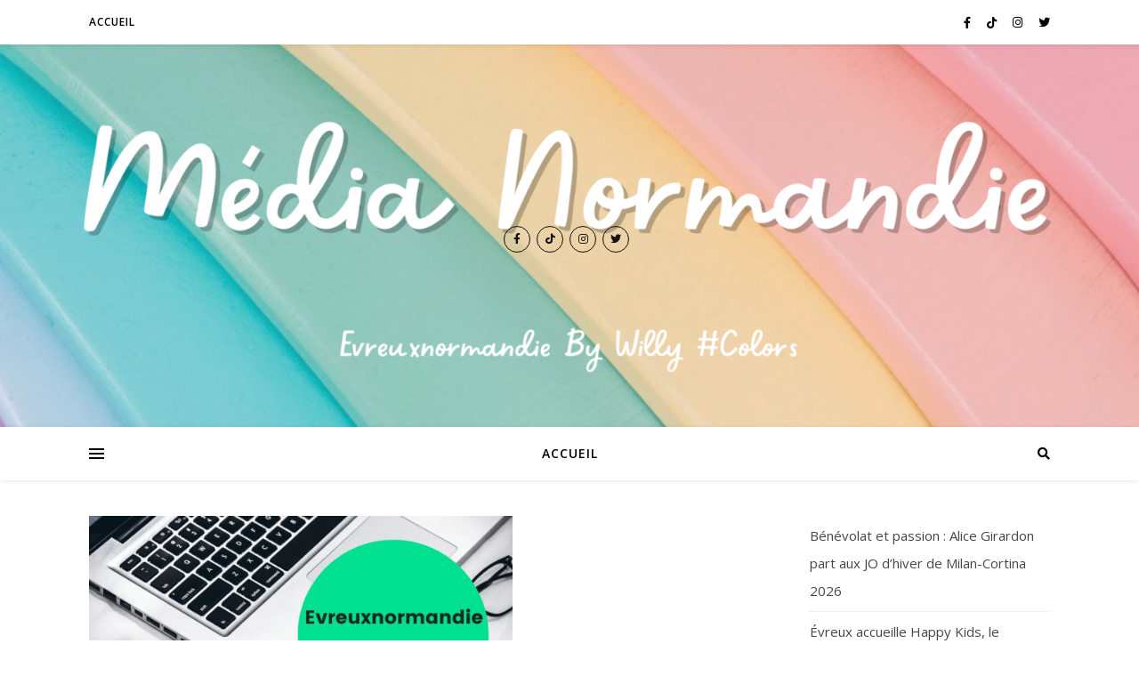

--- FILE ---
content_type: text/html; charset=UTF-8
request_url: https://medianormandie.fr/2024/01/23/evreux-des-agriculteurs-en-colere-devant-la-prefecture/
body_size: 17276
content:
<!DOCTYPE html>
<html lang="fr-FR">
<head>
<meta charset="UTF-8">
<meta name="viewport" content="width=device-width, initial-scale=1.0" />
<link rel="profile" href="http://gmpg.org/xfn/11">
<title>Évreux : Des agriculteurs en colère devant la Préfecture &#8211; Media Normandie</title>
<meta name='robots' content='max-image-preview:large' />
<link rel='dns-prefetch' href='//stats.wp.com' />
<link rel='dns-prefetch' href='//fonts.googleapis.com' />
<link rel='preconnect' href='//i0.wp.com' />
<link rel='preconnect' href='//c0.wp.com' />
<link rel="alternate" type="application/rss+xml" title="Media Normandie &raquo; Flux" href="https://medianormandie.fr/feed/" />
<link rel="alternate" type="application/rss+xml" title="Media Normandie &raquo; Flux des commentaires" href="https://medianormandie.fr/comments/feed/" />
<link rel="alternate" type="application/rss+xml" title="Media Normandie &raquo; Évreux : Des agriculteurs en colère devant la Préfecture Flux des commentaires" href="https://medianormandie.fr/2024/01/23/evreux-des-agriculteurs-en-colere-devant-la-prefecture/feed/" />
<link rel="alternate" title="oEmbed (JSON)" type="application/json+oembed" href="https://medianormandie.fr/wp-json/oembed/1.0/embed?url=https%3A%2F%2Fmedianormandie.fr%2F2024%2F01%2F23%2Fevreux-des-agriculteurs-en-colere-devant-la-prefecture%2F" />
<link rel="alternate" title="oEmbed (XML)" type="text/xml+oembed" href="https://medianormandie.fr/wp-json/oembed/1.0/embed?url=https%3A%2F%2Fmedianormandie.fr%2F2024%2F01%2F23%2Fevreux-des-agriculteurs-en-colere-devant-la-prefecture%2F&#038;format=xml" />
<style id='wp-img-auto-sizes-contain-inline-css' type='text/css'>
img:is([sizes=auto i],[sizes^="auto," i]){contain-intrinsic-size:3000px 1500px}
/*# sourceURL=wp-img-auto-sizes-contain-inline-css */
</style>
<link rel='stylesheet' id='jetpack_related-posts-css' href='https://c0.wp.com/p/jetpack/15.4/modules/related-posts/related-posts.css' type='text/css' media='all' />
<link rel='stylesheet' id='wp-block-library-css' href='https://c0.wp.com/c/6.9/wp-includes/css/dist/block-library/style.min.css' type='text/css' media='all' />
<style id='wp-block-latest-posts-inline-css' type='text/css'>
.wp-block-latest-posts{box-sizing:border-box}.wp-block-latest-posts.alignleft{margin-right:2em}.wp-block-latest-posts.alignright{margin-left:2em}.wp-block-latest-posts.wp-block-latest-posts__list{list-style:none}.wp-block-latest-posts.wp-block-latest-posts__list li{clear:both;overflow-wrap:break-word}.wp-block-latest-posts.is-grid{display:flex;flex-wrap:wrap}.wp-block-latest-posts.is-grid li{margin:0 1.25em 1.25em 0;width:100%}@media (min-width:600px){.wp-block-latest-posts.columns-2 li{width:calc(50% - .625em)}.wp-block-latest-posts.columns-2 li:nth-child(2n){margin-right:0}.wp-block-latest-posts.columns-3 li{width:calc(33.33333% - .83333em)}.wp-block-latest-posts.columns-3 li:nth-child(3n){margin-right:0}.wp-block-latest-posts.columns-4 li{width:calc(25% - .9375em)}.wp-block-latest-posts.columns-4 li:nth-child(4n){margin-right:0}.wp-block-latest-posts.columns-5 li{width:calc(20% - 1em)}.wp-block-latest-posts.columns-5 li:nth-child(5n){margin-right:0}.wp-block-latest-posts.columns-6 li{width:calc(16.66667% - 1.04167em)}.wp-block-latest-posts.columns-6 li:nth-child(6n){margin-right:0}}:root :where(.wp-block-latest-posts.is-grid){padding:0}:root :where(.wp-block-latest-posts.wp-block-latest-posts__list){padding-left:0}.wp-block-latest-posts__post-author,.wp-block-latest-posts__post-date{display:block;font-size:.8125em}.wp-block-latest-posts__post-excerpt,.wp-block-latest-posts__post-full-content{margin-bottom:1em;margin-top:.5em}.wp-block-latest-posts__featured-image a{display:inline-block}.wp-block-latest-posts__featured-image img{height:auto;max-width:100%;width:auto}.wp-block-latest-posts__featured-image.alignleft{float:left;margin-right:1em}.wp-block-latest-posts__featured-image.alignright{float:right;margin-left:1em}.wp-block-latest-posts__featured-image.aligncenter{margin-bottom:1em;text-align:center}
/*# sourceURL=https://c0.wp.com/c/6.9/wp-includes/blocks/latest-posts/style.min.css */
</style>
<style id='wp-block-page-list-inline-css' type='text/css'>
.wp-block-navigation .wp-block-page-list{align-items:var(--navigation-layout-align,initial);background-color:inherit;display:flex;flex-direction:var(--navigation-layout-direction,initial);flex-wrap:var(--navigation-layout-wrap,wrap);justify-content:var(--navigation-layout-justify,initial)}.wp-block-navigation .wp-block-navigation-item{background-color:inherit}.wp-block-page-list{box-sizing:border-box}
/*# sourceURL=https://c0.wp.com/c/6.9/wp-includes/blocks/page-list/style.min.css */
</style>
<style id='wp-block-group-inline-css' type='text/css'>
.wp-block-group{box-sizing:border-box}:where(.wp-block-group.wp-block-group-is-layout-constrained){position:relative}
/*# sourceURL=https://c0.wp.com/c/6.9/wp-includes/blocks/group/style.min.css */
</style>
<style id='wp-block-social-links-inline-css' type='text/css'>
.wp-block-social-links{background:none;box-sizing:border-box;margin-left:0;padding-left:0;padding-right:0;text-indent:0}.wp-block-social-links .wp-social-link a,.wp-block-social-links .wp-social-link a:hover{border-bottom:0;box-shadow:none;text-decoration:none}.wp-block-social-links .wp-social-link svg{height:1em;width:1em}.wp-block-social-links .wp-social-link span:not(.screen-reader-text){font-size:.65em;margin-left:.5em;margin-right:.5em}.wp-block-social-links.has-small-icon-size{font-size:16px}.wp-block-social-links,.wp-block-social-links.has-normal-icon-size{font-size:24px}.wp-block-social-links.has-large-icon-size{font-size:36px}.wp-block-social-links.has-huge-icon-size{font-size:48px}.wp-block-social-links.aligncenter{display:flex;justify-content:center}.wp-block-social-links.alignright{justify-content:flex-end}.wp-block-social-link{border-radius:9999px;display:block}@media not (prefers-reduced-motion){.wp-block-social-link{transition:transform .1s ease}}.wp-block-social-link{height:auto}.wp-block-social-link a{align-items:center;display:flex;line-height:0}.wp-block-social-link:hover{transform:scale(1.1)}.wp-block-social-links .wp-block-social-link.wp-social-link{display:inline-block;margin:0;padding:0}.wp-block-social-links .wp-block-social-link.wp-social-link .wp-block-social-link-anchor,.wp-block-social-links .wp-block-social-link.wp-social-link .wp-block-social-link-anchor svg,.wp-block-social-links .wp-block-social-link.wp-social-link .wp-block-social-link-anchor:active,.wp-block-social-links .wp-block-social-link.wp-social-link .wp-block-social-link-anchor:hover,.wp-block-social-links .wp-block-social-link.wp-social-link .wp-block-social-link-anchor:visited{color:currentColor;fill:currentColor}:where(.wp-block-social-links:not(.is-style-logos-only)) .wp-social-link{background-color:#f0f0f0;color:#444}:where(.wp-block-social-links:not(.is-style-logos-only)) .wp-social-link-amazon{background-color:#f90;color:#fff}:where(.wp-block-social-links:not(.is-style-logos-only)) .wp-social-link-bandcamp{background-color:#1ea0c3;color:#fff}:where(.wp-block-social-links:not(.is-style-logos-only)) .wp-social-link-behance{background-color:#0757fe;color:#fff}:where(.wp-block-social-links:not(.is-style-logos-only)) .wp-social-link-bluesky{background-color:#0a7aff;color:#fff}:where(.wp-block-social-links:not(.is-style-logos-only)) .wp-social-link-codepen{background-color:#1e1f26;color:#fff}:where(.wp-block-social-links:not(.is-style-logos-only)) .wp-social-link-deviantart{background-color:#02e49b;color:#fff}:where(.wp-block-social-links:not(.is-style-logos-only)) .wp-social-link-discord{background-color:#5865f2;color:#fff}:where(.wp-block-social-links:not(.is-style-logos-only)) .wp-social-link-dribbble{background-color:#e94c89;color:#fff}:where(.wp-block-social-links:not(.is-style-logos-only)) .wp-social-link-dropbox{background-color:#4280ff;color:#fff}:where(.wp-block-social-links:not(.is-style-logos-only)) .wp-social-link-etsy{background-color:#f45800;color:#fff}:where(.wp-block-social-links:not(.is-style-logos-only)) .wp-social-link-facebook{background-color:#0866ff;color:#fff}:where(.wp-block-social-links:not(.is-style-logos-only)) .wp-social-link-fivehundredpx{background-color:#000;color:#fff}:where(.wp-block-social-links:not(.is-style-logos-only)) .wp-social-link-flickr{background-color:#0461dd;color:#fff}:where(.wp-block-social-links:not(.is-style-logos-only)) .wp-social-link-foursquare{background-color:#e65678;color:#fff}:where(.wp-block-social-links:not(.is-style-logos-only)) .wp-social-link-github{background-color:#24292d;color:#fff}:where(.wp-block-social-links:not(.is-style-logos-only)) .wp-social-link-goodreads{background-color:#eceadd;color:#382110}:where(.wp-block-social-links:not(.is-style-logos-only)) .wp-social-link-google{background-color:#ea4434;color:#fff}:where(.wp-block-social-links:not(.is-style-logos-only)) .wp-social-link-gravatar{background-color:#1d4fc4;color:#fff}:where(.wp-block-social-links:not(.is-style-logos-only)) .wp-social-link-instagram{background-color:#f00075;color:#fff}:where(.wp-block-social-links:not(.is-style-logos-only)) .wp-social-link-lastfm{background-color:#e21b24;color:#fff}:where(.wp-block-social-links:not(.is-style-logos-only)) .wp-social-link-linkedin{background-color:#0d66c2;color:#fff}:where(.wp-block-social-links:not(.is-style-logos-only)) .wp-social-link-mastodon{background-color:#3288d4;color:#fff}:where(.wp-block-social-links:not(.is-style-logos-only)) .wp-social-link-medium{background-color:#000;color:#fff}:where(.wp-block-social-links:not(.is-style-logos-only)) .wp-social-link-meetup{background-color:#f6405f;color:#fff}:where(.wp-block-social-links:not(.is-style-logos-only)) .wp-social-link-patreon{background-color:#000;color:#fff}:where(.wp-block-social-links:not(.is-style-logos-only)) .wp-social-link-pinterest{background-color:#e60122;color:#fff}:where(.wp-block-social-links:not(.is-style-logos-only)) .wp-social-link-pocket{background-color:#ef4155;color:#fff}:where(.wp-block-social-links:not(.is-style-logos-only)) .wp-social-link-reddit{background-color:#ff4500;color:#fff}:where(.wp-block-social-links:not(.is-style-logos-only)) .wp-social-link-skype{background-color:#0478d7;color:#fff}:where(.wp-block-social-links:not(.is-style-logos-only)) .wp-social-link-snapchat{background-color:#fefc00;color:#fff;stroke:#000}:where(.wp-block-social-links:not(.is-style-logos-only)) .wp-social-link-soundcloud{background-color:#ff5600;color:#fff}:where(.wp-block-social-links:not(.is-style-logos-only)) .wp-social-link-spotify{background-color:#1bd760;color:#fff}:where(.wp-block-social-links:not(.is-style-logos-only)) .wp-social-link-telegram{background-color:#2aabee;color:#fff}:where(.wp-block-social-links:not(.is-style-logos-only)) .wp-social-link-threads{background-color:#000;color:#fff}:where(.wp-block-social-links:not(.is-style-logos-only)) .wp-social-link-tiktok{background-color:#000;color:#fff}:where(.wp-block-social-links:not(.is-style-logos-only)) .wp-social-link-tumblr{background-color:#011835;color:#fff}:where(.wp-block-social-links:not(.is-style-logos-only)) .wp-social-link-twitch{background-color:#6440a4;color:#fff}:where(.wp-block-social-links:not(.is-style-logos-only)) .wp-social-link-twitter{background-color:#1da1f2;color:#fff}:where(.wp-block-social-links:not(.is-style-logos-only)) .wp-social-link-vimeo{background-color:#1eb7ea;color:#fff}:where(.wp-block-social-links:not(.is-style-logos-only)) .wp-social-link-vk{background-color:#4680c2;color:#fff}:where(.wp-block-social-links:not(.is-style-logos-only)) .wp-social-link-wordpress{background-color:#3499cd;color:#fff}:where(.wp-block-social-links:not(.is-style-logos-only)) .wp-social-link-whatsapp{background-color:#25d366;color:#fff}:where(.wp-block-social-links:not(.is-style-logos-only)) .wp-social-link-x{background-color:#000;color:#fff}:where(.wp-block-social-links:not(.is-style-logos-only)) .wp-social-link-yelp{background-color:#d32422;color:#fff}:where(.wp-block-social-links:not(.is-style-logos-only)) .wp-social-link-youtube{background-color:red;color:#fff}:where(.wp-block-social-links.is-style-logos-only) .wp-social-link{background:none}:where(.wp-block-social-links.is-style-logos-only) .wp-social-link svg{height:1.25em;width:1.25em}:where(.wp-block-social-links.is-style-logos-only) .wp-social-link-amazon{color:#f90}:where(.wp-block-social-links.is-style-logos-only) .wp-social-link-bandcamp{color:#1ea0c3}:where(.wp-block-social-links.is-style-logos-only) .wp-social-link-behance{color:#0757fe}:where(.wp-block-social-links.is-style-logos-only) .wp-social-link-bluesky{color:#0a7aff}:where(.wp-block-social-links.is-style-logos-only) .wp-social-link-codepen{color:#1e1f26}:where(.wp-block-social-links.is-style-logos-only) .wp-social-link-deviantart{color:#02e49b}:where(.wp-block-social-links.is-style-logos-only) .wp-social-link-discord{color:#5865f2}:where(.wp-block-social-links.is-style-logos-only) .wp-social-link-dribbble{color:#e94c89}:where(.wp-block-social-links.is-style-logos-only) .wp-social-link-dropbox{color:#4280ff}:where(.wp-block-social-links.is-style-logos-only) .wp-social-link-etsy{color:#f45800}:where(.wp-block-social-links.is-style-logos-only) .wp-social-link-facebook{color:#0866ff}:where(.wp-block-social-links.is-style-logos-only) .wp-social-link-fivehundredpx{color:#000}:where(.wp-block-social-links.is-style-logos-only) .wp-social-link-flickr{color:#0461dd}:where(.wp-block-social-links.is-style-logos-only) .wp-social-link-foursquare{color:#e65678}:where(.wp-block-social-links.is-style-logos-only) .wp-social-link-github{color:#24292d}:where(.wp-block-social-links.is-style-logos-only) .wp-social-link-goodreads{color:#382110}:where(.wp-block-social-links.is-style-logos-only) .wp-social-link-google{color:#ea4434}:where(.wp-block-social-links.is-style-logos-only) .wp-social-link-gravatar{color:#1d4fc4}:where(.wp-block-social-links.is-style-logos-only) .wp-social-link-instagram{color:#f00075}:where(.wp-block-social-links.is-style-logos-only) .wp-social-link-lastfm{color:#e21b24}:where(.wp-block-social-links.is-style-logos-only) .wp-social-link-linkedin{color:#0d66c2}:where(.wp-block-social-links.is-style-logos-only) .wp-social-link-mastodon{color:#3288d4}:where(.wp-block-social-links.is-style-logos-only) .wp-social-link-medium{color:#000}:where(.wp-block-social-links.is-style-logos-only) .wp-social-link-meetup{color:#f6405f}:where(.wp-block-social-links.is-style-logos-only) .wp-social-link-patreon{color:#000}:where(.wp-block-social-links.is-style-logos-only) .wp-social-link-pinterest{color:#e60122}:where(.wp-block-social-links.is-style-logos-only) .wp-social-link-pocket{color:#ef4155}:where(.wp-block-social-links.is-style-logos-only) .wp-social-link-reddit{color:#ff4500}:where(.wp-block-social-links.is-style-logos-only) .wp-social-link-skype{color:#0478d7}:where(.wp-block-social-links.is-style-logos-only) .wp-social-link-snapchat{color:#fff;stroke:#000}:where(.wp-block-social-links.is-style-logos-only) .wp-social-link-soundcloud{color:#ff5600}:where(.wp-block-social-links.is-style-logos-only) .wp-social-link-spotify{color:#1bd760}:where(.wp-block-social-links.is-style-logos-only) .wp-social-link-telegram{color:#2aabee}:where(.wp-block-social-links.is-style-logos-only) .wp-social-link-threads{color:#000}:where(.wp-block-social-links.is-style-logos-only) .wp-social-link-tiktok{color:#000}:where(.wp-block-social-links.is-style-logos-only) .wp-social-link-tumblr{color:#011835}:where(.wp-block-social-links.is-style-logos-only) .wp-social-link-twitch{color:#6440a4}:where(.wp-block-social-links.is-style-logos-only) .wp-social-link-twitter{color:#1da1f2}:where(.wp-block-social-links.is-style-logos-only) .wp-social-link-vimeo{color:#1eb7ea}:where(.wp-block-social-links.is-style-logos-only) .wp-social-link-vk{color:#4680c2}:where(.wp-block-social-links.is-style-logos-only) .wp-social-link-whatsapp{color:#25d366}:where(.wp-block-social-links.is-style-logos-only) .wp-social-link-wordpress{color:#3499cd}:where(.wp-block-social-links.is-style-logos-only) .wp-social-link-x{color:#000}:where(.wp-block-social-links.is-style-logos-only) .wp-social-link-yelp{color:#d32422}:where(.wp-block-social-links.is-style-logos-only) .wp-social-link-youtube{color:red}.wp-block-social-links.is-style-pill-shape .wp-social-link{width:auto}:root :where(.wp-block-social-links .wp-social-link a){padding:.25em}:root :where(.wp-block-social-links.is-style-logos-only .wp-social-link a){padding:0}:root :where(.wp-block-social-links.is-style-pill-shape .wp-social-link a){padding-left:.6666666667em;padding-right:.6666666667em}.wp-block-social-links:not(.has-icon-color):not(.has-icon-background-color) .wp-social-link-snapchat .wp-block-social-link-label{color:#000}
/*# sourceURL=https://c0.wp.com/c/6.9/wp-includes/blocks/social-links/style.min.css */
</style>
<style id='global-styles-inline-css' type='text/css'>
:root{--wp--preset--aspect-ratio--square: 1;--wp--preset--aspect-ratio--4-3: 4/3;--wp--preset--aspect-ratio--3-4: 3/4;--wp--preset--aspect-ratio--3-2: 3/2;--wp--preset--aspect-ratio--2-3: 2/3;--wp--preset--aspect-ratio--16-9: 16/9;--wp--preset--aspect-ratio--9-16: 9/16;--wp--preset--color--black: #000000;--wp--preset--color--cyan-bluish-gray: #abb8c3;--wp--preset--color--white: #ffffff;--wp--preset--color--pale-pink: #f78da7;--wp--preset--color--vivid-red: #cf2e2e;--wp--preset--color--luminous-vivid-orange: #ff6900;--wp--preset--color--luminous-vivid-amber: #fcb900;--wp--preset--color--light-green-cyan: #7bdcb5;--wp--preset--color--vivid-green-cyan: #00d084;--wp--preset--color--pale-cyan-blue: #8ed1fc;--wp--preset--color--vivid-cyan-blue: #0693e3;--wp--preset--color--vivid-purple: #9b51e0;--wp--preset--gradient--vivid-cyan-blue-to-vivid-purple: linear-gradient(135deg,rgb(6,147,227) 0%,rgb(155,81,224) 100%);--wp--preset--gradient--light-green-cyan-to-vivid-green-cyan: linear-gradient(135deg,rgb(122,220,180) 0%,rgb(0,208,130) 100%);--wp--preset--gradient--luminous-vivid-amber-to-luminous-vivid-orange: linear-gradient(135deg,rgb(252,185,0) 0%,rgb(255,105,0) 100%);--wp--preset--gradient--luminous-vivid-orange-to-vivid-red: linear-gradient(135deg,rgb(255,105,0) 0%,rgb(207,46,46) 100%);--wp--preset--gradient--very-light-gray-to-cyan-bluish-gray: linear-gradient(135deg,rgb(238,238,238) 0%,rgb(169,184,195) 100%);--wp--preset--gradient--cool-to-warm-spectrum: linear-gradient(135deg,rgb(74,234,220) 0%,rgb(151,120,209) 20%,rgb(207,42,186) 40%,rgb(238,44,130) 60%,rgb(251,105,98) 80%,rgb(254,248,76) 100%);--wp--preset--gradient--blush-light-purple: linear-gradient(135deg,rgb(255,206,236) 0%,rgb(152,150,240) 100%);--wp--preset--gradient--blush-bordeaux: linear-gradient(135deg,rgb(254,205,165) 0%,rgb(254,45,45) 50%,rgb(107,0,62) 100%);--wp--preset--gradient--luminous-dusk: linear-gradient(135deg,rgb(255,203,112) 0%,rgb(199,81,192) 50%,rgb(65,88,208) 100%);--wp--preset--gradient--pale-ocean: linear-gradient(135deg,rgb(255,245,203) 0%,rgb(182,227,212) 50%,rgb(51,167,181) 100%);--wp--preset--gradient--electric-grass: linear-gradient(135deg,rgb(202,248,128) 0%,rgb(113,206,126) 100%);--wp--preset--gradient--midnight: linear-gradient(135deg,rgb(2,3,129) 0%,rgb(40,116,252) 100%);--wp--preset--font-size--small: 13px;--wp--preset--font-size--medium: 20px;--wp--preset--font-size--large: 36px;--wp--preset--font-size--x-large: 42px;--wp--preset--spacing--20: 0.44rem;--wp--preset--spacing--30: 0.67rem;--wp--preset--spacing--40: 1rem;--wp--preset--spacing--50: 1.5rem;--wp--preset--spacing--60: 2.25rem;--wp--preset--spacing--70: 3.38rem;--wp--preset--spacing--80: 5.06rem;--wp--preset--shadow--natural: 6px 6px 9px rgba(0, 0, 0, 0.2);--wp--preset--shadow--deep: 12px 12px 50px rgba(0, 0, 0, 0.4);--wp--preset--shadow--sharp: 6px 6px 0px rgba(0, 0, 0, 0.2);--wp--preset--shadow--outlined: 6px 6px 0px -3px rgb(255, 255, 255), 6px 6px rgb(0, 0, 0);--wp--preset--shadow--crisp: 6px 6px 0px rgb(0, 0, 0);}:where(.is-layout-flex){gap: 0.5em;}:where(.is-layout-grid){gap: 0.5em;}body .is-layout-flex{display: flex;}.is-layout-flex{flex-wrap: wrap;align-items: center;}.is-layout-flex > :is(*, div){margin: 0;}body .is-layout-grid{display: grid;}.is-layout-grid > :is(*, div){margin: 0;}:where(.wp-block-columns.is-layout-flex){gap: 2em;}:where(.wp-block-columns.is-layout-grid){gap: 2em;}:where(.wp-block-post-template.is-layout-flex){gap: 1.25em;}:where(.wp-block-post-template.is-layout-grid){gap: 1.25em;}.has-black-color{color: var(--wp--preset--color--black) !important;}.has-cyan-bluish-gray-color{color: var(--wp--preset--color--cyan-bluish-gray) !important;}.has-white-color{color: var(--wp--preset--color--white) !important;}.has-pale-pink-color{color: var(--wp--preset--color--pale-pink) !important;}.has-vivid-red-color{color: var(--wp--preset--color--vivid-red) !important;}.has-luminous-vivid-orange-color{color: var(--wp--preset--color--luminous-vivid-orange) !important;}.has-luminous-vivid-amber-color{color: var(--wp--preset--color--luminous-vivid-amber) !important;}.has-light-green-cyan-color{color: var(--wp--preset--color--light-green-cyan) !important;}.has-vivid-green-cyan-color{color: var(--wp--preset--color--vivid-green-cyan) !important;}.has-pale-cyan-blue-color{color: var(--wp--preset--color--pale-cyan-blue) !important;}.has-vivid-cyan-blue-color{color: var(--wp--preset--color--vivid-cyan-blue) !important;}.has-vivid-purple-color{color: var(--wp--preset--color--vivid-purple) !important;}.has-black-background-color{background-color: var(--wp--preset--color--black) !important;}.has-cyan-bluish-gray-background-color{background-color: var(--wp--preset--color--cyan-bluish-gray) !important;}.has-white-background-color{background-color: var(--wp--preset--color--white) !important;}.has-pale-pink-background-color{background-color: var(--wp--preset--color--pale-pink) !important;}.has-vivid-red-background-color{background-color: var(--wp--preset--color--vivid-red) !important;}.has-luminous-vivid-orange-background-color{background-color: var(--wp--preset--color--luminous-vivid-orange) !important;}.has-luminous-vivid-amber-background-color{background-color: var(--wp--preset--color--luminous-vivid-amber) !important;}.has-light-green-cyan-background-color{background-color: var(--wp--preset--color--light-green-cyan) !important;}.has-vivid-green-cyan-background-color{background-color: var(--wp--preset--color--vivid-green-cyan) !important;}.has-pale-cyan-blue-background-color{background-color: var(--wp--preset--color--pale-cyan-blue) !important;}.has-vivid-cyan-blue-background-color{background-color: var(--wp--preset--color--vivid-cyan-blue) !important;}.has-vivid-purple-background-color{background-color: var(--wp--preset--color--vivid-purple) !important;}.has-black-border-color{border-color: var(--wp--preset--color--black) !important;}.has-cyan-bluish-gray-border-color{border-color: var(--wp--preset--color--cyan-bluish-gray) !important;}.has-white-border-color{border-color: var(--wp--preset--color--white) !important;}.has-pale-pink-border-color{border-color: var(--wp--preset--color--pale-pink) !important;}.has-vivid-red-border-color{border-color: var(--wp--preset--color--vivid-red) !important;}.has-luminous-vivid-orange-border-color{border-color: var(--wp--preset--color--luminous-vivid-orange) !important;}.has-luminous-vivid-amber-border-color{border-color: var(--wp--preset--color--luminous-vivid-amber) !important;}.has-light-green-cyan-border-color{border-color: var(--wp--preset--color--light-green-cyan) !important;}.has-vivid-green-cyan-border-color{border-color: var(--wp--preset--color--vivid-green-cyan) !important;}.has-pale-cyan-blue-border-color{border-color: var(--wp--preset--color--pale-cyan-blue) !important;}.has-vivid-cyan-blue-border-color{border-color: var(--wp--preset--color--vivid-cyan-blue) !important;}.has-vivid-purple-border-color{border-color: var(--wp--preset--color--vivid-purple) !important;}.has-vivid-cyan-blue-to-vivid-purple-gradient-background{background: var(--wp--preset--gradient--vivid-cyan-blue-to-vivid-purple) !important;}.has-light-green-cyan-to-vivid-green-cyan-gradient-background{background: var(--wp--preset--gradient--light-green-cyan-to-vivid-green-cyan) !important;}.has-luminous-vivid-amber-to-luminous-vivid-orange-gradient-background{background: var(--wp--preset--gradient--luminous-vivid-amber-to-luminous-vivid-orange) !important;}.has-luminous-vivid-orange-to-vivid-red-gradient-background{background: var(--wp--preset--gradient--luminous-vivid-orange-to-vivid-red) !important;}.has-very-light-gray-to-cyan-bluish-gray-gradient-background{background: var(--wp--preset--gradient--very-light-gray-to-cyan-bluish-gray) !important;}.has-cool-to-warm-spectrum-gradient-background{background: var(--wp--preset--gradient--cool-to-warm-spectrum) !important;}.has-blush-light-purple-gradient-background{background: var(--wp--preset--gradient--blush-light-purple) !important;}.has-blush-bordeaux-gradient-background{background: var(--wp--preset--gradient--blush-bordeaux) !important;}.has-luminous-dusk-gradient-background{background: var(--wp--preset--gradient--luminous-dusk) !important;}.has-pale-ocean-gradient-background{background: var(--wp--preset--gradient--pale-ocean) !important;}.has-electric-grass-gradient-background{background: var(--wp--preset--gradient--electric-grass) !important;}.has-midnight-gradient-background{background: var(--wp--preset--gradient--midnight) !important;}.has-small-font-size{font-size: var(--wp--preset--font-size--small) !important;}.has-medium-font-size{font-size: var(--wp--preset--font-size--medium) !important;}.has-large-font-size{font-size: var(--wp--preset--font-size--large) !important;}.has-x-large-font-size{font-size: var(--wp--preset--font-size--x-large) !important;}
/*# sourceURL=global-styles-inline-css */
</style>
<style id='classic-theme-styles-inline-css' type='text/css'>
/*! This file is auto-generated */
.wp-block-button__link{color:#fff;background-color:#32373c;border-radius:9999px;box-shadow:none;text-decoration:none;padding:calc(.667em + 2px) calc(1.333em + 2px);font-size:1.125em}.wp-block-file__button{background:#32373c;color:#fff;text-decoration:none}
/*# sourceURL=/wp-includes/css/classic-themes.min.css */
</style>
<link rel='stylesheet' id='bard-style-css' href='https://medianormandie.fr/wp-content/themes/bard/style.css?ver=1.4.9.8' type='text/css' media='all' />
<link rel='stylesheet' id='fontawesome-css' href='https://medianormandie.fr/wp-content/themes/bard/assets/css/fontawesome/all.min.css?ver=6.9' type='text/css' media='all' />
<link rel='stylesheet' id='fontello-css' href='https://medianormandie.fr/wp-content/themes/bard/assets/css/fontello.css?ver=6.9' type='text/css' media='all' />
<link rel='stylesheet' id='slick-css' href='https://medianormandie.fr/wp-content/themes/bard/assets/css/slick.css?ver=6.9' type='text/css' media='all' />
<link rel='stylesheet' id='scrollbar-css' href='https://medianormandie.fr/wp-content/themes/bard/assets/css/perfect-scrollbar.css?ver=6.9' type='text/css' media='all' />
<link rel='stylesheet' id='bard-woocommerce-css' href='https://medianormandie.fr/wp-content/themes/bard/assets/css/woocommerce.css?ver=6.9' type='text/css' media='all' />
<link rel='stylesheet' id='bard-responsive-css' href='https://medianormandie.fr/wp-content/themes/bard/assets/css/responsive.css?ver=6.9' type='text/css' media='all' />
<link rel='stylesheet' id='bard-montserratr-font-css' href='//fonts.googleapis.com/css?family=Montserrat%3A300%2C300i%2C400%2C400i%2C500%2C500i%2C600%2C600i%2C700%2C700i&#038;ver=1.0.0' type='text/css' media='all' />
<link rel='stylesheet' id='bard-opensans-font-css' href='//fonts.googleapis.com/css?family=Open+Sans%3A400%2C400i%2C600%2C600i%2C700%2C700i&#038;ver=1.0.0' type='text/css' media='all' />
<link rel='stylesheet' id='bard-arizonia-font-css' href='//fonts.googleapis.com/css?family=Arizonia%3A300%2C300i%2C400%2C400i%2C500%2C500i%2C600%2C600i%2C700%2C700i&#038;ver=1.0.0' type='text/css' media='all' />
<link rel='stylesheet' id='sharedaddy-css' href='https://c0.wp.com/p/jetpack/15.4/modules/sharedaddy/sharing.css' type='text/css' media='all' />
<link rel='stylesheet' id='social-logos-css' href='https://c0.wp.com/p/jetpack/15.4/_inc/social-logos/social-logos.min.css' type='text/css' media='all' />
<script type="text/javascript" id="jetpack_related-posts-js-extra">
/* <![CDATA[ */
var related_posts_js_options = {"post_heading":"h4"};
//# sourceURL=jetpack_related-posts-js-extra
/* ]]> */
</script>
<script type="text/javascript" src="https://c0.wp.com/p/jetpack/15.4/_inc/build/related-posts/related-posts.min.js" id="jetpack_related-posts-js"></script>
<script type="text/javascript" src="https://c0.wp.com/c/6.9/wp-includes/js/jquery/jquery.min.js" id="jquery-core-js"></script>
<script type="text/javascript" src="https://c0.wp.com/c/6.9/wp-includes/js/jquery/jquery-migrate.min.js" id="jquery-migrate-js"></script>
<link rel="https://api.w.org/" href="https://medianormandie.fr/wp-json/" /><link rel="alternate" title="JSON" type="application/json" href="https://medianormandie.fr/wp-json/wp/v2/posts/707" /><link rel="EditURI" type="application/rsd+xml" title="RSD" href="https://medianormandie.fr/xmlrpc.php?rsd" />
<meta name="generator" content="WordPress 6.9" />
<link rel="canonical" href="https://medianormandie.fr/2024/01/23/evreux-des-agriculteurs-en-colere-devant-la-prefecture/" />
<link rel='shortlink' href='https://medianormandie.fr/?p=707' />
<style>img#wpstats{display:none}</style>
<link rel="pingback" href="https://medianormandie.fr/xmlrpc.php">
<style id="bard_dynamic_css">body {background-color: #ffffff;}#top-bar {background-color: #ffffff;}#top-bar a {color: #000000;}#top-bar a:hover,#top-bar li.current-menu-item > a,#top-bar li.current-menu-ancestor > a,#top-bar .sub-menu li.current-menu-item > a,#top-bar .sub-menu li.current-menu-ancestor> a {color: #2b27f7;}#top-menu .sub-menu,#top-menu .sub-menu a {background-color: #ffffff;border-color: rgba(0,0,0, 0.05);}.header-logo a,.site-description,.header-socials-icon {color: #111111;}.site-description:before,.site-description:after {background: #111111;}.header-logo a:hover,.header-socials-icon:hover {color: #111111;}.entry-header {background-color: #ffffff;}#main-nav {background-color: #ffffff;box-shadow: 0px 1px 5px rgba(0,0,0, 0.1);}#main-nav a,#main-nav i,#main-nav #s {color: #000000;}.main-nav-sidebar div span,.sidebar-alt-close-btn span,.btn-tooltip {background-color: #000000;}.btn-tooltip:before {border-top-color: #000000;}#main-nav a:hover,#main-nav i:hover,#main-nav li.current-menu-item > a,#main-nav li.current-menu-ancestor > a,#main-nav .sub-menu li.current-menu-item > a,#main-nav .sub-menu li.current-menu-ancestor > a {color: #2b27f7;}.main-nav-sidebar:hover div span {background-color: #2b27f7;}#main-menu .sub-menu,#main-menu .sub-menu a {background-color: #ffffff;border-color: rgba(0,0,0, 0.05);}#main-nav #s {background-color: #ffffff;}#main-nav #s::-webkit-input-placeholder { /* Chrome/Opera/Safari */color: rgba(0,0,0, 0.7);}#main-nav #s::-moz-placeholder { /* Firefox 19+ */color: rgba(0,0,0, 0.7);}#main-nav #s:-ms-input-placeholder { /* IE 10+ */color: rgba(0,0,0, 0.7);}#main-nav #s:-moz-placeholder { /* Firefox 18- */color: rgba(0,0,0, 0.7);}/* Background */.sidebar-alt,.main-content,.featured-slider-area,#featured-links,.page-content select,.page-content input,.page-content textarea {background-color: #ffffff;}.featured-link .cv-inner {border-color: rgba(255,255,255, 0.4);}.featured-link:hover .cv-inner {border-color: rgba(255,255,255, 0.8);}#featured-links h6 {background-color: #ffffff;color: #000000;}/* Text */.page-content,.page-content select,.page-content input,.page-content textarea,.page-content .post-author a,.page-content .bard-widget a,.page-content .comment-author {color: #464646;}/* Title */.page-content h1,.page-content h2,.page-content h3,.page-content h4,.page-content h5,.page-content h6,.page-content .post-title a,.page-content .post-author a,.page-content .author-description h3 a,.page-content .related-posts h5 a,.page-content .blog-pagination .previous-page a,.page-content .blog-pagination .next-page a,blockquote,.page-content .post-share a,.page-content .read-more a {color: #030303;}.widget_wysija .widget-title h4:after {background-color: #030303;}.page-content .read-more a:hover,.page-content .post-title a:hover {color: rgba(3,3,3, 0.75);}/* Meta */.page-content .post-author,.page-content .post-comments,.page-content .post-date,.page-content .post-meta,.page-content .post-meta a,.page-content .related-post-date,.page-content .comment-meta a,.page-content .author-share a,.page-content .post-tags a,.page-content .tagcloud a,.widget_categories li,.widget_archive li,.ahse-subscribe-box p,.rpwwt-post-author,.rpwwt-post-categories,.rpwwt-post-date,.rpwwt-post-comments-number,.copyright-info,#page-footer .copyright-info a,.footer-menu-container,#page-footer .footer-menu-container a,.single-navigation span,.comment-notes {color: #a1a1a1;}.page-content input::-webkit-input-placeholder { /* Chrome/Opera/Safari */color: #a1a1a1;}.page-content input::-moz-placeholder { /* Firefox 19+ */color: #a1a1a1;}.page-content input:-ms-input-placeholder { /* IE 10+ */color: #a1a1a1;}.page-content input:-moz-placeholder { /* Firefox 18- */color: #a1a1a1;}/* Accent */a,.post-categories,#page-wrap .bard-widget.widget_text a,.scrolltop,.required {color: #2b27f7;}/* Disable TMP.page-content .elementor a,.page-content .elementor a:hover {color: inherit;}*/.ps-container > .ps-scrollbar-y-rail > .ps-scrollbar-y,.read-more a:after {background: #2b27f7;}a:hover,.scrolltop:hover {color: rgba(43,39,247, 0.8);}blockquote {border-color: #2b27f7;}.widget-title h4 {border-top-color: #2b27f7;}/* Selection */::-moz-selection {color: #ffffff;background: #2b27f7;}::selection {color: #ffffff;background: #2b27f7;}/* Border */.page-content .post-footer,.blog-list-style,.page-content .author-description,.page-content .related-posts,.page-content .entry-comments,.page-content .bard-widget li,.page-content #wp-calendar,.page-content #wp-calendar caption,.page-content #wp-calendar tbody td,.page-content .widget_nav_menu li a,.page-content .tagcloud a,.page-content select,.page-content input,.page-content textarea,.post-tags a,.gallery-caption,.wp-caption-text,table tr,table th,table td,pre,.single-navigation {border-color: #e8e8e8;}#main-menu > li:after,.border-divider,hr {background-color: #e8e8e8;}/* Buttons */.widget_search .svg-fa-wrap,.widget_search #searchsubmit,.wp-block-search button,.page-content .submit,.page-content .blog-pagination.numeric a,.page-content .post-password-form input[type="submit"],.page-content .wpcf7 [type="submit"] {color: #ffffff;background-color: #333333;}.page-content .submit:hover,.page-content .blog-pagination.numeric a:hover,.page-content .blog-pagination.numeric span,.page-content .bard-subscribe-box input[type="submit"],.page-content .widget_wysija input[type="submit"],.page-content .post-password-form input[type="submit"]:hover,.page-content .wpcf7 [type="submit"]:hover {color: #ffffff;background-color: #2b27f7;}/* Image Overlay */.image-overlay,#infscr-loading,.page-content h4.image-overlay {color: #ffffff;background-color: rgba(73,73,73, 0.2);}.image-overlay a,.post-slider .prev-arrow,.post-slider .next-arrow,.page-content .image-overlay a,#featured-slider .slider-dots {color: #ffffff;}.slide-caption {background: rgba(255,255,255, 0.95);}#featured-slider .prev-arrow,#featured-slider .next-arrow,#featured-slider .slick-active,.slider-title:after {background: #ffffff;}.footer-socials,.footer-widgets {background: #ffffff;}.instagram-title {background: rgba(255,255,255, 0.85);}#page-footer,#page-footer a,#page-footer select,#page-footer input,#page-footer textarea {color: #222222;}#page-footer #s::-webkit-input-placeholder { /* Chrome/Opera/Safari */color: #222222;}#page-footer #s::-moz-placeholder { /* Firefox 19+ */color: #222222;}#page-footer #s:-ms-input-placeholder { /* IE 10+ */color: #222222;}#page-footer #s:-moz-placeholder { /* Firefox 18- */color: #222222;}/* Title */#page-footer h1,#page-footer h2,#page-footer h3,#page-footer h4,#page-footer h5,#page-footer h6,#page-footer .footer-socials a{color: #111111;}#page-footer a:hover {color: #2b27f7;}/* Border */#page-footer a,#page-footer .bard-widget li,#page-footer #wp-calendar,#page-footer #wp-calendar caption,#page-footer #wp-calendar tbody td,#page-footer .widget_nav_menu li a,#page-footer select,#page-footer input,#page-footer textarea,#page-footer .widget-title h4:before,#page-footer .widget-title h4:after,.alt-widget-title,.footer-widgets {border-color: #e8e8e8;}.sticky,.footer-copyright,.bard-widget.widget_wysija {background-color: #f6f6f6;}.bard-preloader-wrap {background-color: #ffffff;}.boxed-wrapper {max-width: 1160px;}.sidebar-alt {max-width: 340px;left: -340px; padding: 85px 35px 0px;}.sidebar-left,.sidebar-right {width: 302px;}.main-container {width: calc(100% - 604px);width: -webkit-calc(100% - 604px);}#top-bar > div,#main-nav > div,#featured-links,.main-content,.page-footer-inner,.featured-slider-area.boxed-wrapper {padding-left: 40px;padding-right: 40px;}.blog-list-style {width: 100%;padding-bottom: 35px;}.blog-list-style .has-post-thumbnail .post-media {float: left;max-width: 300px;width: 100%;}.blog-list-style .has-post-thumbnail .post-content-wrap {width: calc(100% - 300px);width: -webkit-calc(100% - 300px);float: left;padding-left: 32px;}.blog-list-style .post-header, .blog-list-style .read-more {text-align: left;}.bard-instagram-widget #sb_instagram {max-width: none !important;}.bard-instagram-widget #sbi_images {display: -webkit-box;display: -ms-flexbox;display: flex;}.bard-instagram-widget #sbi_images .sbi_photo {height: auto !important;}.bard-instagram-widget #sbi_images .sbi_photo img {display: block !important;}.bard-widget #sbi_images .sbi_photo {height: auto !important;}.bard-widget #sbi_images .sbi_photo img {display: block !important;}@media screen and ( max-width: 979px ) {.top-bar-socials {float: none !important;}.top-bar-socials a {line-height: 40px !important;}}.entry-header {height: 450px;background-image: url(https://medianormandie.fr/wp-content/uploads/2024/09/cropped-Colorful-Photo-Rainbow-Facebook-Cover1.png);background-size: cover;}.entry-header {background-position: center center;}.logo-img {max-width: 100px;}.header-logo a:not(.logo-img),.site-description {display: none;}#main-nav {text-align: center;}.main-nav-icons {position: absolute;top: 0px;right: 40px;z-index: 2;}.main-nav-buttons {position: absolute;top: 0px;left: 40px;z-index: 1;}#featured-links .featured-link {margin-right: 25px;}#featured-links .featured-link:last-of-type {margin-right: 0;}#featured-links .featured-link {width: calc( (100% - -25px) / 0 - 1px);width: -webkit-calc( (100% - -25px) / 0- 1px);}.featured-link:nth-child(1) .cv-inner {display: none;}.featured-link:nth-child(2) .cv-inner {display: none;}.featured-link:nth-child(3) .cv-inner {display: none;}.blog-grid > li {display: inline-block;vertical-align: top;margin-right: 32px;margin-bottom: 35px;}.blog-grid > li.blog-grid-style {width: calc((100% - 32px ) /2 - 1px);width: -webkit-calc((100% - 32px ) /2 - 1px);}@media screen and ( min-width: 979px ) {.blog-grid > .blog-list-style:nth-last-of-type(-n+1) {margin-bottom: 0;}.blog-grid > .blog-grid-style:nth-last-of-type(-n+2) { margin-bottom: 0;}}@media screen and ( max-width: 640px ) {.blog-grid > li:nth-last-of-type(-n+1) {margin-bottom: 0;}}.blog-grid > li:nth-of-type(2n+2) {margin-right: 0;}.sidebar-right {padding-left: 32px;}.sidebar-left {padding-right: 32px;}.blog-classic-style .post-content > p:first-of-type:first-letter,.single .post-content > p:not(.wp-block-tag-cloud):first-of-type:first-letter,article.page .post-content > p:first-child:first-letter {float: left;margin: 6px 9px 0 -1px;font-family: 'Montserrat';font-weight: normal;font-style: normal;font-size: 81px;line-height: 65px;text-align: center;text-transform: uppercase;}@-moz-document url-prefix() {.blog-classic-style .post-content > p:first-of-type:first-letter,.single .post-content > p:not(.wp-block-tag-cloud):first-of-type:first-letter,article.page .post-content > p:first-child:first-letter {margin-top: 10px !important;}}@media screen and ( max-width: 768px ) {#featured-links {display: none;}}@media screen and ( max-width: 640px ) {.related-posts {display: none;}}.header-logo a {font-family: 'Arizonia';}#top-menu li a {font-family: 'Open Sans';}#main-menu li a {font-family: 'Open Sans';}#mobile-menu li {font-family: 'Open Sans';}#top-menu li a,#main-menu li a,#mobile-menu li {text-transform: uppercase;}.footer-widgets .page-footer-inner > .bard-widget {width: 30%;margin-right: 5%;}.footer-widgets .page-footer-inner > .bard-widget:nth-child(3n+3) {margin-right: 0;}.footer-widgets .page-footer-inner > .bard-widget:nth-child(3n+4) {clear: both;}.woocommerce div.product .stock,.woocommerce div.product p.price,.woocommerce div.product span.price,.woocommerce ul.products li.product .price,.woocommerce-Reviews .woocommerce-review__author,.woocommerce form .form-row .required,.woocommerce form .form-row.woocommerce-invalid label,.woocommerce .page-content div.product .woocommerce-tabs ul.tabs li a {color: #464646;}.woocommerce a.remove:hover {color: #464646 !important;}.woocommerce a.remove,.woocommerce .product_meta,.page-content .woocommerce-breadcrumb,.page-content .woocommerce-review-link,.page-content .woocommerce-breadcrumb a,.page-content .woocommerce-MyAccount-navigation-link a,.woocommerce .woocommerce-info:before,.woocommerce .page-content .woocommerce-result-count,.woocommerce-page .page-content .woocommerce-result-count,.woocommerce-Reviews .woocommerce-review__published-date,.woocommerce .product_list_widget .quantity,.woocommerce .widget_products .amount,.woocommerce .widget_price_filter .price_slider_amount,.woocommerce .widget_recently_viewed_products .amount,.woocommerce .widget_top_rated_products .amount,.woocommerce .widget_recent_reviews .reviewer {color: #a1a1a1;}.woocommerce a.remove {color: #a1a1a1 !important;}p.demo_store,.woocommerce-store-notice,.woocommerce span.onsale { background-color: #2b27f7;}.woocommerce .star-rating::before,.woocommerce .star-rating span::before,.woocommerce .page-content ul.products li.product .button,.page-content .woocommerce ul.products li.product .button,.page-content .woocommerce-MyAccount-navigation-link.is-active a,.page-content .woocommerce-MyAccount-navigation-link a:hover,.woocommerce-message::before { color: #2b27f7;}.woocommerce form.login,.woocommerce form.register,.woocommerce-account fieldset,.woocommerce form.checkout_coupon,.woocommerce .woocommerce-info,.woocommerce .woocommerce-error,.woocommerce .woocommerce-message,.woocommerce .widget_shopping_cart .total,.woocommerce.widget_shopping_cart .total,.woocommerce-Reviews .comment_container,.woocommerce-cart #payment ul.payment_methods,#add_payment_method #payment ul.payment_methods,.woocommerce-checkout #payment ul.payment_methods,.woocommerce div.product .woocommerce-tabs ul.tabs::before,.woocommerce div.product .woocommerce-tabs ul.tabs::after,.woocommerce div.product .woocommerce-tabs ul.tabs li,.woocommerce .woocommerce-MyAccount-navigation-link,.select2-container--default .select2-selection--single {border-color: #e8e8e8;}.woocommerce-cart #payment,#add_payment_method #payment,.woocommerce-checkout #payment,.woocommerce .woocommerce-info,.woocommerce .woocommerce-error,.woocommerce .woocommerce-message,.woocommerce div.product .woocommerce-tabs ul.tabs li {background-color: rgba(232,232,232, 0.3);}.woocommerce-cart #payment div.payment_box::before,#add_payment_method #payment div.payment_box::before,.woocommerce-checkout #payment div.payment_box::before {border-color: rgba(232,232,232, 0.5);}.woocommerce-cart #payment div.payment_box,#add_payment_method #payment div.payment_box,.woocommerce-checkout #payment div.payment_box {background-color: rgba(232,232,232, 0.5);}.page-content .woocommerce input.button,.page-content .woocommerce a.button,.page-content .woocommerce a.button.alt,.page-content .woocommerce button.button.alt,.page-content .woocommerce input.button.alt,.page-content .woocommerce #respond input#submit.alt,.woocommerce .page-content .widget_product_search input[type="submit"],.woocommerce .page-content .woocommerce-message .button,.woocommerce .page-content a.button.alt,.woocommerce .page-content button.button.alt,.woocommerce .page-content #respond input#submit,.woocommerce .page-content .widget_price_filter .button,.woocommerce .page-content .woocommerce-message .button,.woocommerce-page .page-content .woocommerce-message .button {color: #ffffff;background-color: #333333;}.page-content .woocommerce input.button:hover,.page-content .woocommerce a.button:hover,.page-content .woocommerce a.button.alt:hover,.page-content .woocommerce button.button.alt:hover,.page-content .woocommerce input.button.alt:hover,.page-content .woocommerce #respond input#submit.alt:hover,.woocommerce .page-content .woocommerce-message .button:hover,.woocommerce .page-content a.button.alt:hover,.woocommerce .page-content button.button.alt:hover,.woocommerce .page-content #respond input#submit:hover,.woocommerce .page-content .widget_price_filter .button:hover,.woocommerce .page-content .woocommerce-message .button:hover,.woocommerce-page .page-content .woocommerce-message .button:hover {color: #ffffff;background-color: #2b27f7;}#loadFacebookG{width:35px;height:35px;display:block;position:relative;margin:auto}.facebook_blockG{background-color:#00a9ff;border:1px solid #00a9ff;float:left;height:25px;margin-left:2px;width:7px;opacity:.1;animation-name:bounceG;-o-animation-name:bounceG;-ms-animation-name:bounceG;-webkit-animation-name:bounceG;-moz-animation-name:bounceG;animation-duration:1.235s;-o-animation-duration:1.235s;-ms-animation-duration:1.235s;-webkit-animation-duration:1.235s;-moz-animation-duration:1.235s;animation-iteration-count:infinite;-o-animation-iteration-count:infinite;-ms-animation-iteration-count:infinite;-webkit-animation-iteration-count:infinite;-moz-animation-iteration-count:infinite;animation-direction:normal;-o-animation-direction:normal;-ms-animation-direction:normal;-webkit-animation-direction:normal;-moz-animation-direction:normal;transform:scale(0.7);-o-transform:scale(0.7);-ms-transform:scale(0.7);-webkit-transform:scale(0.7);-moz-transform:scale(0.7)}#blockG_1{animation-delay:.3695s;-o-animation-delay:.3695s;-ms-animation-delay:.3695s;-webkit-animation-delay:.3695s;-moz-animation-delay:.3695s}#blockG_2{animation-delay:.496s;-o-animation-delay:.496s;-ms-animation-delay:.496s;-webkit-animation-delay:.496s;-moz-animation-delay:.496s}#blockG_3{animation-delay:.6125s;-o-animation-delay:.6125s;-ms-animation-delay:.6125s;-webkit-animation-delay:.6125s;-moz-animation-delay:.6125s}@keyframes bounceG{0%{transform:scale(1.2);opacity:1}100%{transform:scale(0.7);opacity:.1}}@-o-keyframes bounceG{0%{-o-transform:scale(1.2);opacity:1}100%{-o-transform:scale(0.7);opacity:.1}}@-ms-keyframes bounceG{0%{-ms-transform:scale(1.2);opacity:1}100%{-ms-transform:scale(0.7);opacity:.1}}@-webkit-keyframes bounceG{0%{-webkit-transform:scale(1.2);opacity:1}100%{-webkit-transform:scale(0.7);opacity:.1}}@-moz-keyframes bounceG{0%{-moz-transform:scale(1.2);opacity:1}100%{-moz-transform:scale(0.7);opacity:.1}}</style>
<!-- Jetpack Open Graph Tags -->
<meta property="og:type" content="article" />
<meta property="og:title" content="Évreux : Des agriculteurs en colère devant la Préfecture" />
<meta property="og:url" content="https://medianormandie.fr/2024/01/23/evreux-des-agriculteurs-en-colere-devant-la-prefecture/" />
<meta property="og:description" content="Pays-Bas, Roumanie, Allemagne et France depuis la semaine dernière. La colère des agriculteurs qui essaime sur tout le continent a atteint ce mardi la capitale de l&rsquo;Eure, Evreux ." />
<meta property="article:published_time" content="2024-01-23T16:52:03+00:00" />
<meta property="article:modified_time" content="2024-01-23T16:52:03+00:00" />
<meta property="og:site_name" content="Media Normandie" />
<meta property="og:image" content="https://i0.wp.com/medianormandie.fr/wp-content/uploads/2023/07/323913407_3431720913714070_6484510841353239406_n.jpg?fit=1200%2C676&#038;ssl=1" />
<meta property="og:image:width" content="1200" />
<meta property="og:image:height" content="676" />
<meta property="og:image:alt" content="" />
<meta property="og:locale" content="fr_FR" />
<meta name="twitter:text:title" content="Évreux : Des agriculteurs en colère devant la Préfecture" />
<meta name="twitter:image" content="https://i0.wp.com/medianormandie.fr/wp-content/uploads/2023/07/323913407_3431720913714070_6484510841353239406_n.jpg?fit=1200%2C676&#038;ssl=1&#038;w=640" />
<meta name="twitter:card" content="summary_large_image" />
<!-- End Jetpack Open Graph Tags -->
<link rel="icon" href="https://i0.wp.com/medianormandie.fr/wp-content/uploads/2023/07/cropped-PhotoRoom-20230201_074304.png?fit=32%2C32&#038;ssl=1" sizes="32x32" />
<link rel="icon" href="https://i0.wp.com/medianormandie.fr/wp-content/uploads/2023/07/cropped-PhotoRoom-20230201_074304.png?fit=192%2C192&#038;ssl=1" sizes="192x192" />
<link rel="apple-touch-icon" href="https://i0.wp.com/medianormandie.fr/wp-content/uploads/2023/07/cropped-PhotoRoom-20230201_074304.png?fit=180%2C180&#038;ssl=1" />
<meta name="msapplication-TileImage" content="https://i0.wp.com/medianormandie.fr/wp-content/uploads/2023/07/cropped-PhotoRoom-20230201_074304.png?fit=270%2C270&#038;ssl=1" />
</head>
<body class="wp-singular post-template-default single single-post postid-707 single-format-standard wp-embed-responsive wp-theme-bard">
<!-- Preloader -->
<!-- Page Wrapper -->
<div id="page-wrap">
<!-- Boxed Wrapper -->
<div id="page-header" >
<div id="top-bar" class="clear-fix">
<div class="boxed-wrapper">
<div class="top-bar-socials">
<a href="https://www.facebook.com/evreuxnormandie27/" target="_blank">
<span class="top-bar-socials-icon"><i class="fab fa-facebook-f"></i></span>
</a>
<a href="https://www.tiktok.com/@medianormandie" target="_blank">
<span class="top-bar-socials-icon"><i class="fab fa-tiktok"></i></span>
</a>
<a href="https://www.instagram.com/willy.colors/" target="_blank">
<span class="top-bar-socials-icon"><i class="fab fa-instagram"></i></span>
</a>
<a href="https://twitter.com/media_normandie" target="_blank">
<span class="top-bar-socials-icon"><i class="fab fa-twitter"></i></span>
</a>
</div>
<nav class="top-menu-container"><ul id="top-menu" class=""><li id="menu-item-2206" class="menu-item menu-item-type-custom menu-item-object-custom menu-item-home menu-item-2206"><a href="https://medianormandie.fr/">Accueil</a></li>
</ul></nav>
</div>
</div><!-- #top-bar -->
<div class="entry-header" data-parallax="" data-image="https://medianormandie.fr/wp-content/uploads/2024/09/cropped-Colorful-Photo-Rainbow-Facebook-Cover1.png">
<div class="cv-outer">
<div class="cv-inner">
<div class="header-logo">
<a href="https://medianormandie.fr/">Media Normandie</a>
<p class="site-description">Evreuxnormandie By Willy #Colors</p>
</div>
<div class="header-socials">
<a href="https://www.facebook.com/evreuxnormandie27/" target="_blank">
<span class="header-socials-icon"><i class="fab fa-facebook-f"></i></span>
</a>
<a href="https://www.tiktok.com/@medianormandie" target="_blank">
<span class="header-socials-icon"><i class="fab fa-tiktok"></i></span>
</a>
<a href="https://www.instagram.com/willy.colors/" target="_blank">
<span class="header-socials-icon"><i class="fab fa-instagram"></i></span>
</a>
<a href="https://twitter.com/media_normandie" target="_blank">
<span class="header-socials-icon"><i class="fab fa-twitter"></i></span>
</a>
</div>
</div>
</div>
</div>
<div id="main-nav" class="clear-fix">
<div class="boxed-wrapper">	
<div class="main-nav-buttons">
<!-- Alt Sidebar Icon -->
<div class="main-nav-sidebar">
<span class="btn-tooltip">Barre Alt</span>
<div>
<span></span>
<span></span>
<span></span>
</div>
</div>
<!-- Random Post Button -->			
</div>
<!-- Icons -->
<div class="main-nav-icons">
<div class="main-nav-search">
<span class="btn-tooltip">Rechercher</span>
<i class="fas fa-search"></i>
<i class="fas fa-times"></i>
<form role="search" method="get" id="searchform" class="clear-fix" action="https://medianormandie.fr/"><input type="search" name="s" id="s" placeholder="Rechercher..." data-placeholder="Saisissez votre recherche..." value="" /><span class="svg-fa-wrap"><i class="fa fa-search"></i></span><input type="submit" id="searchsubmit" value="st" /></form>			</div>
</div>
<!-- Mobile Menu Button -->
<span class="mobile-menu-btn">
<i class="fas fa-chevron-down"></i>
</span>
<nav class="main-menu-container"><ul id="main-menu" class=""><li class="menu-item menu-item-type-custom menu-item-object-custom menu-item-home menu-item-2206"><a href="https://medianormandie.fr/">Accueil</a></li>
</ul></nav><nav class="mobile-menu-container"><ul id="mobile-menu" class=""><li class="menu-item menu-item-type-custom menu-item-object-custom menu-item-home menu-item-2206"><a href="https://medianormandie.fr/">Accueil</a></li>
</ul></nav>
</div>
</div><!-- #main-nav -->
</div><!-- .boxed-wrapper -->
<!-- Page Content -->
<div class="page-content">
<div class="sidebar-alt-wrap">
<div class="sidebar-alt-close image-overlay"></div>
<aside class="sidebar-alt">
<div class="sidebar-alt-close-btn">
<span></span>
<span></span>
</div>
<div ="bard-widget"><p>Aucun widget trouvé dans la colonne Alt !</p></div>		
</aside>
</div>
<!-- Page Content -->
<div class="main-content clear-fix boxed-wrapper" data-sidebar-sticky="1">
<div class="sidebar-alt-wrap">
<div class="sidebar-alt-close image-overlay"></div>
<aside class="sidebar-alt">
<div class="sidebar-alt-close-btn">
<span></span>
<span></span>
</div>
<div ="bard-widget"><p>Aucun widget trouvé dans la colonne Alt !</p></div>		
</aside>
</div>
<div class="sidebar-left-wrap">
<aside class="sidebar-left">
<div id="block-6" class="bard-widget widget_block">
<div class="wp-block-group"><div class="wp-block-group__inner-container is-layout-flow wp-block-group-is-layout-flow"></div></div>
</div>	</aside>
</div>
<!-- Main Container -->
<div class="main-container">
<article id="post-707" class="post-707 post type-post status-publish format-standard has-post-thumbnail hentry category-media-normandie tag-agriculture tag-evreux">
<div class="post-media">
<img width="1140" height="642" src="https://i0.wp.com/medianormandie.fr/wp-content/uploads/2023/07/323913407_3431720913714070_6484510841353239406_n.jpg?resize=1140%2C642&amp;ssl=1" class="attachment-bard-full-thumbnail size-bard-full-thumbnail wp-post-image" alt="" decoding="async" fetchpriority="high" srcset="https://i0.wp.com/medianormandie.fr/wp-content/uploads/2023/07/323913407_3431720913714070_6484510841353239406_n.jpg?w=1640&amp;ssl=1 1640w, https://i0.wp.com/medianormandie.fr/wp-content/uploads/2023/07/323913407_3431720913714070_6484510841353239406_n.jpg?resize=300%2C169&amp;ssl=1 300w, https://i0.wp.com/medianormandie.fr/wp-content/uploads/2023/07/323913407_3431720913714070_6484510841353239406_n.jpg?resize=1024%2C577&amp;ssl=1 1024w, https://i0.wp.com/medianormandie.fr/wp-content/uploads/2023/07/323913407_3431720913714070_6484510841353239406_n.jpg?resize=768%2C433&amp;ssl=1 768w, https://i0.wp.com/medianormandie.fr/wp-content/uploads/2023/07/323913407_3431720913714070_6484510841353239406_n.jpg?resize=1536%2C865&amp;ssl=1 1536w, https://i0.wp.com/medianormandie.fr/wp-content/uploads/2023/07/323913407_3431720913714070_6484510841353239406_n.jpg?resize=1140%2C642&amp;ssl=1 1140w" sizes="(max-width: 1140px) 100vw, 1140px" />	</div>
<header class="post-header">
<h1 class="post-title">Évreux : Des agriculteurs en colère devant la Préfecture</h1>
<span class="border-divider"></span>
<div class="post-meta clear-fix">
</span>
</header>
<div class="post-content">
<p>Pays-Bas, Roumanie, Allemagne et France depuis la semaine dernière. La colère des agriculteurs qui essaime sur tout le continent a atteint ce mardi la capitale de l&rsquo;Eure, Evreux .</p>
<p><iframe src="https://www.facebook.com/plugins/post.php?href=https%3A%2F%2Fwww.facebook.com%2Fevreuxnormandie27%2Fposts%2Fpfbid037t1yifHAyDjTzGmJY2a5JbSyuRNeULc182zGum5LHUgrr6331xZzbTyHuCnxXhSsl&#038;show_text=true&#038;width=500" width="500" height="539" style="border:none;overflow:hidden" scrolling="no" frameborder="0" allowfullscreen="true" allow="autoplay; clipboard-write; encrypted-media; picture-in-picture; web-share"></iframe></p>
<div class="sharedaddy sd-sharing-enabled"><div class="robots-nocontent sd-block sd-social sd-social-icon-text sd-sharing"><h3 class="sd-title">Partager&nbsp;:</h3><div class="sd-content"><ul><li class="share-facebook"><a rel="nofollow noopener noreferrer"
data-shared="sharing-facebook-707"
class="share-facebook sd-button share-icon"
href="https://medianormandie.fr/2024/01/23/evreux-des-agriculteurs-en-colere-devant-la-prefecture/?share=facebook"
target="_blank"
aria-labelledby="sharing-facebook-707"
>
<span id="sharing-facebook-707" hidden>Cliquez pour partager sur Facebook(ouvre dans une nouvelle fenêtre)</span>
<span>Facebook</span>
</a></li><li class="share-x"><a rel="nofollow noopener noreferrer"
data-shared="sharing-x-707"
class="share-x sd-button share-icon"
href="https://medianormandie.fr/2024/01/23/evreux-des-agriculteurs-en-colere-devant-la-prefecture/?share=x"
target="_blank"
aria-labelledby="sharing-x-707"
>
<span id="sharing-x-707" hidden>Cliquer pour partager sur X(ouvre dans une nouvelle fenêtre)</span>
<span>X</span>
</a></li><li class="share-email"><a rel="nofollow noopener noreferrer"
data-shared="sharing-email-707"
class="share-email sd-button share-icon"
href="mailto:?subject=%5BArticle%20partag%C3%A9%5D%20%C3%89vreux%20%3A%20Des%20agriculteurs%20en%20col%C3%A8re%20devant%20la%20Pr%C3%A9fecture&#038;body=https%3A%2F%2Fmedianormandie.fr%2F2024%2F01%2F23%2Fevreux-des-agriculteurs-en-colere-devant-la-prefecture%2F&#038;share=email"
target="_blank"
aria-labelledby="sharing-email-707"
data-email-share-error-title="Votre messagerie est-elle configurée ?" data-email-share-error-text="Si vous rencontrez des problèmes de partage par e-mail, votre messagerie n’est peut-être pas configurée pour votre navigateur. Vous devrez peut-être créer vous-même une nouvelle messagerie." data-email-share-nonce="a72fe826c4" data-email-share-track-url="https://medianormandie.fr/2024/01/23/evreux-des-agriculteurs-en-colere-devant-la-prefecture/?share=email">
<span id="sharing-email-707" hidden>Cliquer pour envoyer un lien par e-mail à un ami(ouvre dans une nouvelle fenêtre)</span>
<span>E-mail</span>
</a></li><li class="share-linkedin"><a rel="nofollow noopener noreferrer"
data-shared="sharing-linkedin-707"
class="share-linkedin sd-button share-icon"
href="https://medianormandie.fr/2024/01/23/evreux-des-agriculteurs-en-colere-devant-la-prefecture/?share=linkedin"
target="_blank"
aria-labelledby="sharing-linkedin-707"
>
<span id="sharing-linkedin-707" hidden>Cliquez pour partager sur LinkedIn(ouvre dans une nouvelle fenêtre)</span>
<span>LinkedIn</span>
</a></li><li class="share-twitter"><a rel="nofollow noopener noreferrer"
data-shared="sharing-twitter-707"
class="share-twitter sd-button share-icon"
href="https://medianormandie.fr/2024/01/23/evreux-des-agriculteurs-en-colere-devant-la-prefecture/?share=twitter"
target="_blank"
aria-labelledby="sharing-twitter-707"
>
<span id="sharing-twitter-707" hidden>Cliquer pour partager sur X(ouvre dans une nouvelle fenêtre)</span>
<span>X</span>
</a></li><li class="share-telegram"><a rel="nofollow noopener noreferrer"
data-shared="sharing-telegram-707"
class="share-telegram sd-button share-icon"
href="https://medianormandie.fr/2024/01/23/evreux-des-agriculteurs-en-colere-devant-la-prefecture/?share=telegram"
target="_blank"
aria-labelledby="sharing-telegram-707"
>
<span id="sharing-telegram-707" hidden>Cliquez pour partager sur Telegram(ouvre dans une nouvelle fenêtre)</span>
<span>Telegram</span>
</a></li><li class="share-jetpack-whatsapp"><a rel="nofollow noopener noreferrer"
data-shared="sharing-whatsapp-707"
class="share-jetpack-whatsapp sd-button share-icon"
href="https://medianormandie.fr/2024/01/23/evreux-des-agriculteurs-en-colere-devant-la-prefecture/?share=jetpack-whatsapp"
target="_blank"
aria-labelledby="sharing-whatsapp-707"
>
<span id="sharing-whatsapp-707" hidden>Cliquez pour partager sur WhatsApp(ouvre dans une nouvelle fenêtre)</span>
<span>WhatsApp</span>
</a></li><li class="share-mastodon"><a rel="nofollow noopener noreferrer"
data-shared="sharing-mastodon-707"
class="share-mastodon sd-button share-icon"
href="https://medianormandie.fr/2024/01/23/evreux-des-agriculteurs-en-colere-devant-la-prefecture/?share=mastodon"
target="_blank"
aria-labelledby="sharing-mastodon-707"
>
<span id="sharing-mastodon-707" hidden>Cliquer pour partager sur Mastodon(ouvre dans une nouvelle fenêtre)</span>
<span>Mastodon</span>
</a></li><li class="share-threads"><a rel="nofollow noopener noreferrer"
data-shared="sharing-threads-707"
class="share-threads sd-button share-icon"
href="https://medianormandie.fr/2024/01/23/evreux-des-agriculteurs-en-colere-devant-la-prefecture/?share=threads"
target="_blank"
aria-labelledby="sharing-threads-707"
>
<span id="sharing-threads-707" hidden>Cliquez pour partager sur Threads(ouvre dans une nouvelle fenêtre)</span>
<span>Threads</span>
</a></li><li class="share-bluesky"><a rel="nofollow noopener noreferrer"
data-shared="sharing-bluesky-707"
class="share-bluesky sd-button share-icon"
href="https://medianormandie.fr/2024/01/23/evreux-des-agriculteurs-en-colere-devant-la-prefecture/?share=bluesky"
target="_blank"
aria-labelledby="sharing-bluesky-707"
>
<span id="sharing-bluesky-707" hidden>Cliquer pour partager sur Bluesky(ouvre dans une nouvelle fenêtre)</span>
<span>Bluesky</span>
</a></li><li class="share-end"></li></ul></div></div></div>
<div id='jp-relatedposts' class='jp-relatedposts' >
<h3 class="jp-relatedposts-headline"><em>Articles similaires</em></h3>
</div>	</div>
<footer class="post-footer">
<div class="post-tags"><a href="https://medianormandie.fr/tag/agriculture/" rel="tag">Agriculture</a><a href="https://medianormandie.fr/tag/evreux/" rel="tag">Evreux</a></div>
</footer>
</article>
<div class="single-navigation">
<!-- Previous Post -->
<div class="previous-post">
<a href="https://medianormandie.fr/2024/01/23/les-revelations-sur-stanislas-et-oudea-castera-montrent-que-parcoursup-renforce-les-inegalites/" title="Les révélations sur Stanislas et Oudéa-Castéra montrent que Parcoursup renforce les inégalités">
<img width="75" height="75" src="https://i0.wp.com/medianormandie.fr/wp-content/uploads/2023/12/327468943_863940011529176_6972664473543388180_n.png?resize=75%2C75&amp;ssl=1" class="attachment-bard-single-navigation size-bard-single-navigation wp-post-image" alt="" decoding="async" loading="lazy" srcset="https://i0.wp.com/medianormandie.fr/wp-content/uploads/2023/12/327468943_863940011529176_6972664473543388180_n.png?resize=150%2C150&amp;ssl=1 150w, https://i0.wp.com/medianormandie.fr/wp-content/uploads/2023/12/327468943_863940011529176_6972664473543388180_n.png?resize=75%2C75&amp;ssl=1 75w, https://i0.wp.com/medianormandie.fr/wp-content/uploads/2023/12/327468943_863940011529176_6972664473543388180_n.png?zoom=3&amp;resize=75%2C75&amp;ssl=1 225w" sizes="auto, (max-width: 75px) 100vw, 75px" />		</a>
<div>
<span><i class="fas fa-long-arrow-alt-left"></i>&nbsp;Précédent</span>
<a href="https://medianormandie.fr/2024/01/23/les-revelations-sur-stanislas-et-oudea-castera-montrent-que-parcoursup-renforce-les-inegalites/" title="Les révélations sur Stanislas et Oudéa-Castéra montrent que Parcoursup renforce les inégalités">
<h5>Les révélations sur Stanislas et Oudéa-Castéra montrent que Parcoursup renforce les inégalités</h5>
</a>
</div>
</div>
<!-- Next Post -->
<div class="next-post">
<a href="https://medianormandie.fr/2024/01/23/evreux-hommage-a-alain-nogarede/" title="Evreux : Hommage à Alain Nogarède">
<img width="75" height="75" src="https://i0.wp.com/medianormandie.fr/wp-content/uploads/2023/07/323913407_3431720913714070_6484510841353239406_n.jpg?resize=75%2C75&amp;ssl=1" class="attachment-bard-single-navigation size-bard-single-navigation wp-post-image" alt="" decoding="async" loading="lazy" srcset="https://i0.wp.com/medianormandie.fr/wp-content/uploads/2023/07/323913407_3431720913714070_6484510841353239406_n.jpg?resize=150%2C150&amp;ssl=1 150w, https://i0.wp.com/medianormandie.fr/wp-content/uploads/2023/07/323913407_3431720913714070_6484510841353239406_n.jpg?resize=300%2C300&amp;ssl=1 300w, https://i0.wp.com/medianormandie.fr/wp-content/uploads/2023/07/323913407_3431720913714070_6484510841353239406_n.jpg?resize=75%2C75&amp;ssl=1 75w, https://i0.wp.com/medianormandie.fr/wp-content/uploads/2023/07/323913407_3431720913714070_6484510841353239406_n.jpg?zoom=3&amp;resize=75%2C75&amp;ssl=1 225w" sizes="auto, (max-width: 75px) 100vw, 75px" />		</a>
<div>
<span>Plus récent&nbsp;<i class="fas fa-long-arrow-alt-right"></i></span>
<a href="https://medianormandie.fr/2024/01/23/evreux-hommage-a-alain-nogarede/" title="Evreux : Hommage à Alain Nogarède">
<h5>Evreux : Hommage à Alain Nogarède</h5>		
</a>
</div>
</div>
</div>
<div class="related-posts">
<h3>Vous aimerez aussi</h3>
<section>
<a href="https://medianormandie.fr/2024/02/10/pour-que-les-eleves-du-monde-entier-soient-scolarises-nous-avons-besoin-de-statistiques/"><img width="493" height="275" src="https://i0.wp.com/medianormandie.fr/wp-content/uploads/2023/12/327468943_863940011529176_6972664473543388180_n.png?resize=493%2C275&amp;ssl=1" class="attachment-bard-grid-thumbnail size-bard-grid-thumbnail wp-post-image" alt="" decoding="async" loading="lazy" srcset="https://i0.wp.com/medianormandie.fr/wp-content/uploads/2023/12/327468943_863940011529176_6972664473543388180_n.png?w=493&amp;ssl=1 493w, https://i0.wp.com/medianormandie.fr/wp-content/uploads/2023/12/327468943_863940011529176_6972664473543388180_n.png?resize=300%2C167&amp;ssl=1 300w" sizes="auto, (max-width: 493px) 100vw, 493px" /></a>
<h5><a href="https://medianormandie.fr/2024/02/10/pour-que-les-eleves-du-monde-entier-soient-scolarises-nous-avons-besoin-de-statistiques/">Pour que les élèves du monde entier soient scolarisés, nous avons besoin de statistiques</a></h5>
<span class="related-post-date">février 10, 2024</span>
</section>
<section>
<a href="https://medianormandie.fr/2024/02/02/evreux-joyeuse-chandeleur/"><img width="500" height="380" src="https://i0.wp.com/medianormandie.fr/wp-content/uploads/2023/07/323913407_3431720913714070_6484510841353239406_n.jpg?resize=500%2C380&amp;ssl=1" class="attachment-bard-grid-thumbnail size-bard-grid-thumbnail wp-post-image" alt="" decoding="async" loading="lazy" srcset="https://i0.wp.com/medianormandie.fr/wp-content/uploads/2023/07/323913407_3431720913714070_6484510841353239406_n.jpg?resize=500%2C380&amp;ssl=1 500w, https://i0.wp.com/medianormandie.fr/wp-content/uploads/2023/07/323913407_3431720913714070_6484510841353239406_n.jpg?zoom=2&amp;resize=500%2C380&amp;ssl=1 1000w, https://i0.wp.com/medianormandie.fr/wp-content/uploads/2023/07/323913407_3431720913714070_6484510841353239406_n.jpg?zoom=3&amp;resize=500%2C380&amp;ssl=1 1500w" sizes="auto, (max-width: 500px) 100vw, 500px" /></a>
<h5><a href="https://medianormandie.fr/2024/02/02/evreux-joyeuse-chandeleur/">Evreux : Joyeuse Chandeleur !</a></h5>
<span class="related-post-date">février 2, 2024</span>
</section>
<section>
<a href="https://medianormandie.fr/2024/03/20/evreux-le-film-usines-de-navarre-2024/"><img width="500" height="380" src="https://i0.wp.com/medianormandie.fr/wp-content/uploads/2023/07/323913407_3431720913714070_6484510841353239406_n.jpg?resize=500%2C380&amp;ssl=1" class="attachment-bard-grid-thumbnail size-bard-grid-thumbnail wp-post-image" alt="" decoding="async" loading="lazy" srcset="https://i0.wp.com/medianormandie.fr/wp-content/uploads/2023/07/323913407_3431720913714070_6484510841353239406_n.jpg?resize=500%2C380&amp;ssl=1 500w, https://i0.wp.com/medianormandie.fr/wp-content/uploads/2023/07/323913407_3431720913714070_6484510841353239406_n.jpg?zoom=2&amp;resize=500%2C380&amp;ssl=1 1000w, https://i0.wp.com/medianormandie.fr/wp-content/uploads/2023/07/323913407_3431720913714070_6484510841353239406_n.jpg?zoom=3&amp;resize=500%2C380&amp;ssl=1 1500w" sizes="auto, (max-width: 500px) 100vw, 500px" /></a>
<h5><a href="https://medianormandie.fr/2024/03/20/evreux-le-film-usines-de-navarre-2024/">Evreux : Le Film Usines de Navarre 2024</a></h5>
<span class="related-post-date">mars 20, 2024</span>
</section>
<div class="clear-fix"></div>
</div>
<div class="comments-area" id="comments">	<div id="respond" class="comment-respond">
<h3 id="reply-title" class="comment-reply-title">Laisser un commentaire <small><a rel="nofollow" id="cancel-comment-reply-link" href="/2024/01/23/evreux-des-agriculteurs-en-colere-devant-la-prefecture/#respond" style="display:none;">Annuler la réponse</a></small></h3><form action="https://medianormandie.fr/wp-comments-post.php" method="post" id="commentform" class="comment-form"><p class="comment-notes"><span id="email-notes">Votre adresse e-mail ne sera pas publiée.</span> <span class="required-field-message">Les champs obligatoires sont indiqués avec <span class="required">*</span></span></p><p class="comment-form-author"><label for="author">Nom <span class="required">*</span></label> <input id="author" name="author" type="text" value="" size="30" maxlength="245" autocomplete="name" required /></p>
<p class="comment-form-email"><label for="email">E-mail <span class="required">*</span></label> <input id="email" name="email" type="email" value="" size="30" maxlength="100" aria-describedby="email-notes" autocomplete="email" required /></p>
<p class="comment-form-url"><label for="url">Site web</label> <input id="url" name="url" type="url" value="" size="30" maxlength="200" autocomplete="url" /></p>
<p class="comment-form-cookies-consent"><input id="wp-comment-cookies-consent" name="wp-comment-cookies-consent" type="checkbox" value="yes" /> <label for="wp-comment-cookies-consent">Enregistrer mon nom, mon e-mail et mon site dans le navigateur pour mon prochain commentaire.</label></p>
<p class="comment-form-comment"><label for="comment">Commentaire</label><textarea name="comment" id="comment" cols="45" rows="8"  maxlength="65525" required="required" spellcheck="false"></textarea></p><p class="form-submit"><input name="submit" type="submit" id="submit" class="submit" value="Laisser un commentaire" /> <input type='hidden' name='comment_post_ID' value='707' id='comment_post_ID' />
<input type='hidden' name='comment_parent' id='comment_parent' value='0' />
</p><p style="display: none;"><input type="hidden" id="akismet_comment_nonce" name="akismet_comment_nonce" value="57a3f18c45" /></p><p style="display: none !important;" class="akismet-fields-container" data-prefix="ak_"><label>&#916;<textarea name="ak_hp_textarea" cols="45" rows="8" maxlength="100"></textarea></label><input type="hidden" id="ak_js_1" name="ak_js" value="239"/><script>document.getElementById( "ak_js_1" ).setAttribute( "value", ( new Date() ).getTime() );</script></p></form>	</div><!-- #respond -->
</div>
</div><!-- .main-container -->
<div class="sidebar-right-wrap">
<aside class="sidebar-right">
<div id="block-17" class="bard-widget widget_block widget_recent_entries"><ul class="wp-block-latest-posts__list wp-block-latest-posts"><li><a class="wp-block-latest-posts__post-title" href="https://medianormandie.fr/2026/01/25/benevolat-et-passion-alice-girardon-part-aux-jo-dhiver-de-milan-cortina-2026/">Bénévolat et passion : Alice Girardon part aux JO d’hiver de Milan-Cortina 2026</a></li>
<li><a class="wp-block-latest-posts__post-title" href="https://medianormandie.fr/2026/01/24/evreux-accueille-happy-kids-le-nouveau-temple-du-jeu-pour-les-enfants/">Évreux accueille Happy Kids, le nouveau temple du jeu pour les enfants</a></li>
<li><a class="wp-block-latest-posts__post-title" href="https://medianormandie.fr/2026/01/24/valentin-roedel-se-lance-un-double-defi-en-2026-france-et-mondial/">Valentin Roedel se lance un double défi en 2026 : France et mondial</a></li>
<li><a class="wp-block-latest-posts__post-title" href="https://medianormandie.fr/2026/01/24/a-evreux-un-etrange-marche-public-a-126-000-e-dans-lombre-des-municipales/">À Évreux, un étrange marché public à 126 000 € dans l’ombre des municipales</a></li>
<li><a class="wp-block-latest-posts__post-title" href="https://medianormandie.fr/2026/01/22/sante-et-enseignement-luniversite-de-rouen-renforce-son-offre-a-evreux-des-2026/">Santé et enseignement : l’université de Rouen renforce son offre à Évreux dès 2026</a></li>
<li><a class="wp-block-latest-posts__post-title" href="https://medianormandie.fr/2026/01/21/centre-ville-le-coeur-battant-devreux-ne-doit-pas-sarreter/">Centre-ville : le cœur battant d’Évreux ne doit pas s’arrêter</a></li>
<li><a class="wp-block-latest-posts__post-title" href="https://medianormandie.fr/2026/01/19/lavenir-ebroicien-renait-grace-a-un-president-venu-du-monde-de-lentreprise/">L’Avenir ébroïcien renaît grâce à un président venu du monde de l’entreprise</a></li>
<li><a class="wp-block-latest-posts__post-title" href="https://medianormandie.fr/2026/01/18/a-evreux-le-coach-de-benoit-saint-denis-fait-monter-le-niveau-en-lutte-mma/">À Évreux, le coach de Benoît Saint-Denis fait monter le niveau en lutte MMA</a></li>
<li><a class="wp-block-latest-posts__post-title" href="https://medianormandie.fr/2026/01/17/quand-evreux-prend-de-la-hauteur-eurenciel-devoile-des-images-inedites/">Quand Évreux prend de la hauteur : Eur’enciel dévoile des images inédites</a></li>
<li><a class="wp-block-latest-posts__post-title" href="https://medianormandie.fr/2026/01/14/alexandre-toussaint-directeur-diocesain-de-leure-candidat-aux-municipales-a-gauville-la-campagne/">Alexandre Toussaint, directeur diocésain de l’Eure, candidat aux municipales à Gauville-la-Campagne</a></li>
<li><a class="wp-block-latest-posts__post-title" href="https://medianormandie.fr/2026/01/12/municipales-2026-stephanie-auger-tourne-la-page-guy-lefrand/">Municipales 2026 : Stéphanie Auger tourne la page Guy Lefrand</a></li>
<li><a class="wp-block-latest-posts__post-title" href="https://medianormandie.fr/2026/01/11/les-25-et-26-janvier-2026-devenez-acteur-du-grand-comptage-des-oiseaux-de-jardin-en-normandie/">Les 25 et 26 janvier 2026, devenez acteur du Grand Comptage des Oiseaux de Jardin en Normandie</a></li>
<li><a class="wp-block-latest-posts__post-title" href="https://medianormandie.fr/2026/01/11/transition-energetique-leure-accelere-la-methanisation-dici-2030/">Transition énergétique : l’Eure accélère la méthanisation d’ici 2030</a></li>
<li><a class="wp-block-latest-posts__post-title" href="https://medianormandie.fr/2026/01/11/ouvrir-le-ciel-a-tous-roland-wacogne-artisan-de-linclusion-a-evreux/">Ouvrir le ciel à tous : Roland Wacogne, artisan de l’inclusion à Évreux</a></li>
<li><a class="wp-block-latest-posts__post-title" href="https://medianormandie.fr/2026/01/11/municipales-2026-a-evreux-michel-champredon-signe-son-retour-et-devoile-son-programme/">Municipales 2026 à Évreux : Michel Champredon signe son retour et dévoile son programme</a></li>
</ul></div><div id="block-16" class="bard-widget widget_block"><a href="https://www.facebook.com/evreuxnormandie27"><img loading="lazy" decoding="async" class="alignnone size-medium wp-image-90 aligncenter" src="https://medianormandie.fr/wp-content/uploads/2023/08/584ac2d03ac3a570f94a666d-300x300.png" alt="" width="300" height="300" srcset="https://i0.wp.com/medianormandie.fr/wp-content/uploads/2023/08/584ac2d03ac3a570f94a666d.png?resize=300%2C300&amp;ssl=1 300w, https://i0.wp.com/medianormandie.fr/wp-content/uploads/2023/08/584ac2d03ac3a570f94a666d.png?resize=150%2C150&amp;ssl=1 150w, https://i0.wp.com/medianormandie.fr/wp-content/uploads/2023/08/584ac2d03ac3a570f94a666d.png?resize=75%2C75&amp;ssl=1 75w, https://i0.wp.com/medianormandie.fr/wp-content/uploads/2023/08/584ac2d03ac3a570f94a666d.png?w=400&amp;ssl=1 400w" sizes="auto, (max-width: 300px) 100vw, 300px" /></a>
<h3 style="text-align: center;"><a href="https://www.facebook.com/evreuxnormandie27/"><strong>Facebook Evreuxnormandie</strong></a></h3>
&nbsp;
<a href="https://twitter.com/media_normandie"><img loading="lazy" decoding="async" class="size-medium wp-image-91 aligncenter" src="https://medianormandie.fr/wp-content/uploads/2023/08/58e919a3eb97430e819064fd-300x300.png" alt="" width="300" height="300" srcset="https://i0.wp.com/medianormandie.fr/wp-content/uploads/2023/08/58e919a3eb97430e819064fd.png?resize=300%2C300&amp;ssl=1 300w, https://i0.wp.com/medianormandie.fr/wp-content/uploads/2023/08/58e919a3eb97430e819064fd.png?resize=150%2C150&amp;ssl=1 150w, https://i0.wp.com/medianormandie.fr/wp-content/uploads/2023/08/58e919a3eb97430e819064fd.png?resize=75%2C75&amp;ssl=1 75w, https://i0.wp.com/medianormandie.fr/wp-content/uploads/2023/08/58e919a3eb97430e819064fd.png?w=400&amp;ssl=1 400w" sizes="auto, (max-width: 300px) 100vw, 300px" /></a>
<h3 style="text-align: center;"><a href="https://twitter.com/media_normandie"><strong>Twitter Media Normandie</strong></a></h3>
&nbsp;
<a href="https://www.tiktok.com/@medianormandie"><img loading="lazy" decoding="async" class="size-medium wp-image-92 aligncenter" src="https://medianormandie.fr/wp-content/uploads/2023/08/5cb78678a7c7755bf004c14c-300x300.png" alt="" width="300" height="300" srcset="https://i0.wp.com/medianormandie.fr/wp-content/uploads/2023/08/5cb78678a7c7755bf004c14c.png?resize=300%2C300&amp;ssl=1 300w, https://i0.wp.com/medianormandie.fr/wp-content/uploads/2023/08/5cb78678a7c7755bf004c14c.png?resize=150%2C150&amp;ssl=1 150w, https://i0.wp.com/medianormandie.fr/wp-content/uploads/2023/08/5cb78678a7c7755bf004c14c.png?resize=75%2C75&amp;ssl=1 75w, https://i0.wp.com/medianormandie.fr/wp-content/uploads/2023/08/5cb78678a7c7755bf004c14c.png?w=400&amp;ssl=1 400w" sizes="auto, (max-width: 300px) 100vw, 300px" /></a>
<h3 style="text-align: center;"><a href="https://www.tiktok.com/@medianormandie"><strong>TikTok Media Normandie</strong></a></h3>
&nbsp;
<a href="https://www.instagram.com/willy.colors/"><img loading="lazy" decoding="async" class="size-medium wp-image-93 aligncenter" src="https://medianormandie.fr/wp-content/uploads/2023/08/580b57fcd9996e24bc43c521-300x300.png" alt="" width="300" height="300" srcset="https://i0.wp.com/medianormandie.fr/wp-content/uploads/2023/08/580b57fcd9996e24bc43c521.png?resize=300%2C300&amp;ssl=1 300w, https://i0.wp.com/medianormandie.fr/wp-content/uploads/2023/08/580b57fcd9996e24bc43c521.png?resize=150%2C150&amp;ssl=1 150w, https://i0.wp.com/medianormandie.fr/wp-content/uploads/2023/08/580b57fcd9996e24bc43c521.png?resize=75%2C75&amp;ssl=1 75w, https://i0.wp.com/medianormandie.fr/wp-content/uploads/2023/08/580b57fcd9996e24bc43c521.png?w=400&amp;ssl=1 400w" sizes="auto, (max-width: 300px) 100vw, 300px" /></a>
<h3 style="text-align: center;"><a href="https://www.instagram.com/willy.colors/"><strong>Instagram Willy #Colors</strong></a></h3>
<p style="text-align: center;"><a href="https://www.threads.net/@willy.colors"><img loading="lazy" decoding="async" class="size-medium wp-image-104 aligncenter" src="https://medianormandie.fr/wp-content/uploads/2023/12/Screenshot-2023-12-17-at-12-45-36-Premium-Vector-Threads-logo-vector-eps-svg-ai-free-download-threads-app-logotype-logo-of-threads-instagram-meta-300x300.png" alt="" width="300" height="300" srcset="https://i0.wp.com/medianormandie.fr/wp-content/uploads/2023/12/Screenshot-2023-12-17-at-12-45-36-Premium-Vector-Threads-logo-vector-eps-svg-ai-free-download-threads-app-logotype-logo-of-threads-instagram-meta.png?resize=300%2C300&amp;ssl=1 300w, https://i0.wp.com/medianormandie.fr/wp-content/uploads/2023/12/Screenshot-2023-12-17-at-12-45-36-Premium-Vector-Threads-logo-vector-eps-svg-ai-free-download-threads-app-logotype-logo-of-threads-instagram-meta.png?resize=150%2C150&amp;ssl=1 150w, https://i0.wp.com/medianormandie.fr/wp-content/uploads/2023/12/Screenshot-2023-12-17-at-12-45-36-Premium-Vector-Threads-logo-vector-eps-svg-ai-free-download-threads-app-logotype-logo-of-threads-instagram-meta.png?resize=75%2C75&amp;ssl=1 75w, https://i0.wp.com/medianormandie.fr/wp-content/uploads/2023/12/Screenshot-2023-12-17-at-12-45-36-Premium-Vector-Threads-logo-vector-eps-svg-ai-free-download-threads-app-logotype-logo-of-threads-instagram-meta.png?w=395&amp;ssl=1 395w" sizes="auto, (max-width: 300px) 100vw, 300px" /></a></p>
<h3 style="text-align: center;"><a href="https://www.threads.net/@willy.colors"><strong>Threads Willy #Colors</strong></a></h3>
&nbsp;
<a href="https://bsky.app/profile/medianormandie.bsky.social"><img loading="lazy" decoding="async" class="size-medium wp-image-91 aligncenter" src="https://medianormandie.fr/wp-content/uploads/2024/10/QjJngnVB_400x400-e1730016916820.jpg" alt="" width="300" height="300" /></a>
<h3 style="text-align: center;"><a href="https://bsky.app/profile/medianormandie.bsky.social"><strong>Bluesky Media Normandie</strong></a></h3>
&nbsp;
</div><div id="block-20" class="bard-widget widget_block"><ul class="wp-block-page-list"><li class="wp-block-pages-list__item"><a class="wp-block-pages-list__item__link" href="https://medianormandie.fr/privacy-policy/">Politique de confidentialité</a></li></ul></div><div id="block-21" class="bard-widget widget_block"><iframe loading="lazy" src="https://api.wo-cloud.com/content/widget/?geoObjectKey=1551227&language=fr&region=FR&timeFormat=HH:mm&windUnit=kmh&systemOfMeasurement=metric&temperatureUnit=celsius" name="CW2" scrolling="no" width="318" height="318" frameborder="0" style="border: 1px solid #10658E;border-radius: 8px"></iframe></div>	</aside>
</div>
</div><!-- .page-content -->
		</div><!-- .page-content -->
<!-- Page Footer -->
<footer id="page-footer" class="clear-fix">
<div class="footer-instagram-widget">
<div id="block-8" class="bard-instagram-widget widget_block">
<ul class="wp-block-social-links is-layout-flex wp-block-social-links-is-layout-flex"></ul>
</div><div id="block-10" class="bard-instagram-widget widget_block"></div></div>
<div class="footer-socials">
<a href="https://www.facebook.com/evreuxnormandie27/" target="_blank">
<span class="footer-socials-icon"><i class="fab fa-facebook-f"></i></span>
<span>Evreuxnormandie</span>
</a>
<a href="https://www.tiktok.com/@medianormandie" target="_blank">
<span class="footer-socials-icon"><i class="fab fa-tiktok"></i></span>
<span>Media Normandie</span>
</a>
<a href="https://www.instagram.com/willy.colors/" target="_blank">
<span class="footer-socials-icon"><i class="fab fa-instagram"></i></span>
<span>Willy #Colors</span>
</a>
<a href="https://twitter.com/media_normandie" target="_blank">
<span class="footer-socials-icon"><i class="fab fa-twitter"></i></span>
<span>Media Normandie</span>
</a>
</div>
<div class="footer-copyright">
<div class="page-footer-inner boxed-wrapper">
<!-- Footer Logo -->
<div class="copyright-info">
Media Normandie © 2023. Tous droits réservés | 
<span class="credit">
Thème Bard par <a href="https://wp-royal-themes.com/"><a href="https://wp-royal-themes.com/">WP Royal</a>.</a>						</span>
<nav class="footer-menu-container"><ul id="footer-menu" class=""><li class="menu-item menu-item-type-custom menu-item-object-custom menu-item-home menu-item-2206"><a href="https://medianormandie.fr/">Accueil</a></li>
</ul></nav>					</div>
<span class="scrolltop">
<span class="icon-angle-up"></span>
<span>Haut de page</span>
</span>
</div>
</div><!-- .boxed-wrapper -->
</footer><!-- #page-footer -->
</div><!-- #page-wrap -->
<script type="speculationrules">
{"prefetch":[{"source":"document","where":{"and":[{"href_matches":"/*"},{"not":{"href_matches":["/wp-*.php","/wp-admin/*","/wp-content/uploads/*","/wp-content/*","/wp-content/plugins/*","/wp-content/themes/bard/*","/*\\?(.+)"]}},{"not":{"selector_matches":"a[rel~=\"nofollow\"]"}},{"not":{"selector_matches":".no-prefetch, .no-prefetch a"}}]},"eagerness":"conservative"}]}
</script>
<script type="text/javascript">
window.WPCOM_sharing_counts = {"https://medianormandie.fr/2024/01/23/evreux-des-agriculteurs-en-colere-devant-la-prefecture/":707};
</script>
<script type="text/javascript" src="https://medianormandie.fr/wp-content/themes/bard/assets/js/custom-plugins.js?ver=6.9" id="bard-plugins-js"></script>
<script type="text/javascript" src="https://medianormandie.fr/wp-content/themes/bard/assets/js/custom-scripts.js?ver=6.9" id="bard-custom-scripts-js"></script>
<script type="text/javascript" src="https://c0.wp.com/c/6.9/wp-includes/js/comment-reply.min.js" id="comment-reply-js" async="async" data-wp-strategy="async" fetchpriority="low"></script>
<script type="text/javascript" id="jetpack-stats-js-before">
/* <![CDATA[ */
_stq = window._stq || [];
_stq.push([ "view", {"v":"ext","blog":"215959975","post":"707","tz":"2","srv":"medianormandie.fr","j":"1:15.4"} ]);
_stq.push([ "clickTrackerInit", "215959975", "707" ]);
//# sourceURL=jetpack-stats-js-before
/* ]]> */
</script>
<script type="text/javascript" src="https://stats.wp.com/e-202605.js" id="jetpack-stats-js" defer="defer" data-wp-strategy="defer"></script>
<script defer type="text/javascript" src="https://medianormandie.fr/wp-content/plugins/akismet/_inc/akismet-frontend.js?ver=1763486651" id="akismet-frontend-js"></script>
<script type="text/javascript" id="sharing-js-js-extra">
/* <![CDATA[ */
var sharing_js_options = {"lang":"en","counts":"1","is_stats_active":"1"};
//# sourceURL=sharing-js-js-extra
/* ]]> */
</script>
<script type="text/javascript" src="https://c0.wp.com/p/jetpack/15.4/_inc/build/sharedaddy/sharing.min.js" id="sharing-js-js"></script>
<script type="text/javascript" id="sharing-js-js-after">
/* <![CDATA[ */
var windowOpen;
( function () {
function matches( el, sel ) {
return !! (
el.matches && el.matches( sel ) ||
el.msMatchesSelector && el.msMatchesSelector( sel )
);
}
document.body.addEventListener( 'click', function ( event ) {
if ( ! event.target ) {
return;
}
var el;
if ( matches( event.target, 'a.share-facebook' ) ) {
el = event.target;
} else if ( event.target.parentNode && matches( event.target.parentNode, 'a.share-facebook' ) ) {
el = event.target.parentNode;
}
if ( el ) {
event.preventDefault();
// If there's another sharing window open, close it.
if ( typeof windowOpen !== 'undefined' ) {
windowOpen.close();
}
windowOpen = window.open( el.getAttribute( 'href' ), 'wpcomfacebook', 'menubar=1,resizable=1,width=600,height=400' );
return false;
}
} );
} )();
var windowOpen;
( function () {
function matches( el, sel ) {
return !! (
el.matches && el.matches( sel ) ||
el.msMatchesSelector && el.msMatchesSelector( sel )
);
}
document.body.addEventListener( 'click', function ( event ) {
if ( ! event.target ) {
return;
}
var el;
if ( matches( event.target, 'a.share-x' ) ) {
el = event.target;
} else if ( event.target.parentNode && matches( event.target.parentNode, 'a.share-x' ) ) {
el = event.target.parentNode;
}
if ( el ) {
event.preventDefault();
// If there's another sharing window open, close it.
if ( typeof windowOpen !== 'undefined' ) {
windowOpen.close();
}
windowOpen = window.open( el.getAttribute( 'href' ), 'wpcomx', 'menubar=1,resizable=1,width=600,height=350' );
return false;
}
} );
} )();
var windowOpen;
( function () {
function matches( el, sel ) {
return !! (
el.matches && el.matches( sel ) ||
el.msMatchesSelector && el.msMatchesSelector( sel )
);
}
document.body.addEventListener( 'click', function ( event ) {
if ( ! event.target ) {
return;
}
var el;
if ( matches( event.target, 'a.share-linkedin' ) ) {
el = event.target;
} else if ( event.target.parentNode && matches( event.target.parentNode, 'a.share-linkedin' ) ) {
el = event.target.parentNode;
}
if ( el ) {
event.preventDefault();
// If there's another sharing window open, close it.
if ( typeof windowOpen !== 'undefined' ) {
windowOpen.close();
}
windowOpen = window.open( el.getAttribute( 'href' ), 'wpcomlinkedin', 'menubar=1,resizable=1,width=580,height=450' );
return false;
}
} );
} )();
var windowOpen;
( function () {
function matches( el, sel ) {
return !! (
el.matches && el.matches( sel ) ||
el.msMatchesSelector && el.msMatchesSelector( sel )
);
}
document.body.addEventListener( 'click', function ( event ) {
if ( ! event.target ) {
return;
}
var el;
if ( matches( event.target, 'a.share-twitter' ) ) {
el = event.target;
} else if ( event.target.parentNode && matches( event.target.parentNode, 'a.share-twitter' ) ) {
el = event.target.parentNode;
}
if ( el ) {
event.preventDefault();
// If there's another sharing window open, close it.
if ( typeof windowOpen !== 'undefined' ) {
windowOpen.close();
}
windowOpen = window.open( el.getAttribute( 'href' ), 'wpcomtwitter', 'menubar=1,resizable=1,width=600,height=350' );
return false;
}
} );
} )();
var windowOpen;
( function () {
function matches( el, sel ) {
return !! (
el.matches && el.matches( sel ) ||
el.msMatchesSelector && el.msMatchesSelector( sel )
);
}
document.body.addEventListener( 'click', function ( event ) {
if ( ! event.target ) {
return;
}
var el;
if ( matches( event.target, 'a.share-telegram' ) ) {
el = event.target;
} else if ( event.target.parentNode && matches( event.target.parentNode, 'a.share-telegram' ) ) {
el = event.target.parentNode;
}
if ( el ) {
event.preventDefault();
// If there's another sharing window open, close it.
if ( typeof windowOpen !== 'undefined' ) {
windowOpen.close();
}
windowOpen = window.open( el.getAttribute( 'href' ), 'wpcomtelegram', 'menubar=1,resizable=1,width=450,height=450' );
return false;
}
} );
} )();
var windowOpen;
( function () {
function matches( el, sel ) {
return !! (
el.matches && el.matches( sel ) ||
el.msMatchesSelector && el.msMatchesSelector( sel )
);
}
document.body.addEventListener( 'click', function ( event ) {
if ( ! event.target ) {
return;
}
var el;
if ( matches( event.target, 'a.share-mastodon' ) ) {
el = event.target;
} else if ( event.target.parentNode && matches( event.target.parentNode, 'a.share-mastodon' ) ) {
el = event.target.parentNode;
}
if ( el ) {
event.preventDefault();
// If there's another sharing window open, close it.
if ( typeof windowOpen !== 'undefined' ) {
windowOpen.close();
}
windowOpen = window.open( el.getAttribute( 'href' ), 'wpcommastodon', 'menubar=1,resizable=1,width=460,height=400' );
return false;
}
} );
} )();
var windowOpen;
( function () {
function matches( el, sel ) {
return !! (
el.matches && el.matches( sel ) ||
el.msMatchesSelector && el.msMatchesSelector( sel )
);
}
document.body.addEventListener( 'click', function ( event ) {
if ( ! event.target ) {
return;
}
var el;
if ( matches( event.target, 'a.share-threads' ) ) {
el = event.target;
} else if ( event.target.parentNode && matches( event.target.parentNode, 'a.share-threads' ) ) {
el = event.target.parentNode;
}
if ( el ) {
event.preventDefault();
// If there's another sharing window open, close it.
if ( typeof windowOpen !== 'undefined' ) {
windowOpen.close();
}
windowOpen = window.open( el.getAttribute( 'href' ), 'wpcomthreads', 'menubar=1,resizable=1,width=600,height=400' );
return false;
}
} );
} )();
var windowOpen;
( function () {
function matches( el, sel ) {
return !! (
el.matches && el.matches( sel ) ||
el.msMatchesSelector && el.msMatchesSelector( sel )
);
}
document.body.addEventListener( 'click', function ( event ) {
if ( ! event.target ) {
return;
}
var el;
if ( matches( event.target, 'a.share-bluesky' ) ) {
el = event.target;
} else if ( event.target.parentNode && matches( event.target.parentNode, 'a.share-bluesky' ) ) {
el = event.target.parentNode;
}
if ( el ) {
event.preventDefault();
// If there's another sharing window open, close it.
if ( typeof windowOpen !== 'undefined' ) {
windowOpen.close();
}
windowOpen = window.open( el.getAttribute( 'href' ), 'wpcombluesky', 'menubar=1,resizable=1,width=600,height=400' );
return false;
}
} );
} )();
//# sourceURL=sharing-js-js-after
/* ]]> */
</script>
</body>
</html><!-- Page supported by LiteSpeed Cache 7.7 on 2026-01-26 20:43:55 --><!-- WP Fastest Cache file was created in 0.217 seconds, on January 26, 2026 @ 8:43 pm -->